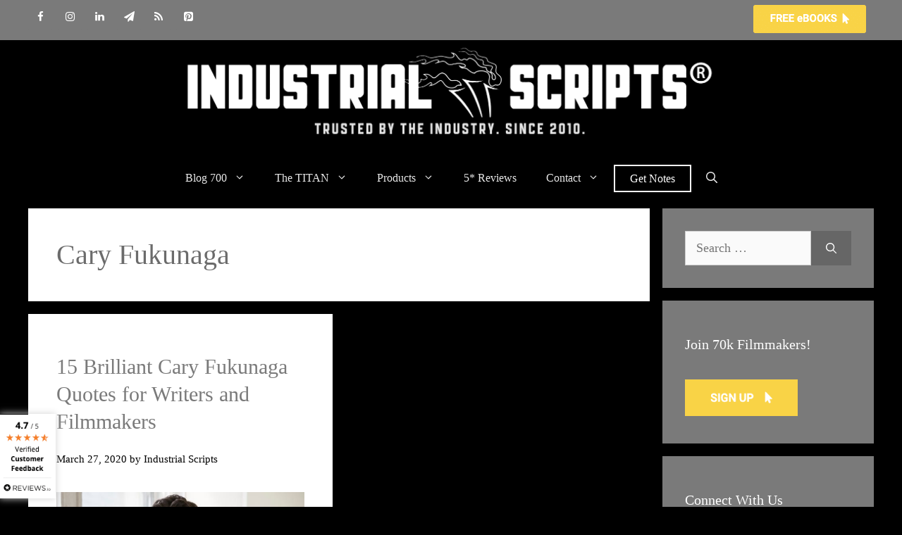

--- FILE ---
content_type: text/html; charset=UTF-8
request_url: https://industrialscripts.com/tag/cary-fukunaga/
body_size: 25096
content:
<!DOCTYPE html>
<html lang="en-US" prefix="og: http://ogp.me/ns#">
<head>
	<meta charset="UTF-8">
	<meta name='robots' content='index, follow, max-image-preview:large, max-snippet:-1, max-video-preview:-1' />
<script id="cookieyes" type="text/javascript" src="https://cdn-cookieyes.com/client_data/42e3b465ef600b7e738a07e9/script.js"></script><meta name="viewport" content="width=device-width, initial-scale=1">
	<!-- This site is optimized with the Yoast SEO Premium plugin v26.7 (Yoast SEO v26.7) - https://yoast.com/wordpress/plugins/seo/ -->
	<title>Cary Fukunaga Archives - Industrial Scripts®</title>
	<meta name="description" content="Check out exclusive free screenwriting and filmmaking articles on the Industrial Scripts site containing the tag Cary Fukunaga" />
	<link rel="canonical" href="https://industrialscripts.com/tag/cary-fukunaga/" />
	<meta property="og:locale" content="en_US" />
	<meta property="og:type" content="article" />
	<meta property="og:title" content="Cary Fukunaga" />
	<meta property="og:url" content="https://industrialscripts.com/tag/cary-fukunaga/" />
	<meta property="og:site_name" content="Industrial Scripts®" />
	<meta name="twitter:card" content="summary_large_image" />
	<meta name="twitter:title" content="Cary Fukunaga" />
	<meta name="twitter:site" content="@indust_scripts" />
	<script type="application/ld+json" class="yoast-schema-graph">{"@context":"https://schema.org","@graph":[{"@type":"CollectionPage","@id":"https://industrialscripts.com/tag/cary-fukunaga/","url":"https://industrialscripts.com/tag/cary-fukunaga/","name":"Cary Fukunaga Archives - Industrial Scripts®","isPartOf":{"@id":"https://industrialscripts.com/#website"},"primaryImageOfPage":{"@id":"https://industrialscripts.com/tag/cary-fukunaga/#primaryimage"},"image":{"@id":"https://industrialscripts.com/tag/cary-fukunaga/#primaryimage"},"thumbnailUrl":"https://industrialscripts.com/wp-content/uploads/2020/03/Cary-Fukanaga.jpg","description":"Check out exclusive free screenwriting and filmmaking articles on the Industrial Scripts site containing the tag Cary Fukunaga","breadcrumb":{"@id":"https://industrialscripts.com/tag/cary-fukunaga/#breadcrumb"},"inLanguage":"en-US"},{"@type":"ImageObject","inLanguage":"en-US","@id":"https://industrialscripts.com/tag/cary-fukunaga/#primaryimage","url":"https://industrialscripts.com/wp-content/uploads/2020/03/Cary-Fukanaga.jpg","contentUrl":"https://industrialscripts.com/wp-content/uploads/2020/03/Cary-Fukanaga.jpg","width":619,"height":376,"caption":"Cary Fukanaga Quotes"},{"@type":"BreadcrumbList","@id":"https://industrialscripts.com/tag/cary-fukunaga/#breadcrumb","itemListElement":[{"@type":"ListItem","position":1,"name":"Home","item":"https://industrialscripts.com/"},{"@type":"ListItem","position":2,"name":"Cary Fukunaga"}]},{"@type":"WebSite","@id":"https://industrialscripts.com/#website","url":"https://industrialscripts.com/","name":"Industrial Scripts®","description":"The Screenplay and Screenwriting site.","publisher":{"@id":"https://industrialscripts.com/#organization"},"potentialAction":[{"@type":"SearchAction","target":{"@type":"EntryPoint","urlTemplate":"https://industrialscripts.com/?s={search_term_string}"},"query-input":{"@type":"PropertyValueSpecification","valueRequired":true,"valueName":"search_term_string"}}],"inLanguage":"en-US"},{"@type":"Organization","@id":"https://industrialscripts.com/#organization","name":"Industrial Scripts","url":"https://industrialscripts.com/","logo":{"@type":"ImageObject","inLanguage":"en-US","@id":"https://industrialscripts.com/#/schema/logo/image/","url":"https://industrialscripts.com/wp-content/uploads/2014/05/aIS-Main-Logo.jpg","contentUrl":"https://industrialscripts.com/wp-content/uploads/2014/05/aIS-Main-Logo.jpg","width":780,"height":139,"caption":"Industrial Scripts"},"image":{"@id":"https://industrialscripts.com/#/schema/logo/image/"},"sameAs":["https://www.facebook.com/industrialscripts","https://x.com/indust_scripts","https://instagram.com/industrial_scripts","https://www.linkedin.com/company/industrial-scripts---screenplay-consultants","https://uk.pinterest.com/scriptreaders/","https://www.youtube.com/user/scriptconsultant","https://en.wikipedia.org/wiki/Industrial_Scripts"]}]}</script>
	<!-- / Yoast SEO Premium plugin. -->


<link rel="alternate" type="application/rss+xml" title="Industrial Scripts® &raquo; Feed" href="https://industrialscripts.com/feed/" />
<link rel="alternate" type="application/rss+xml" title="Industrial Scripts® &raquo; Comments Feed" href="https://industrialscripts.com/comments/feed/" />
<link rel="alternate" type="application/rss+xml" title="Industrial Scripts® &raquo; Cary Fukunaga Tag Feed" href="https://industrialscripts.com/tag/cary-fukunaga/feed/" />
<style id='wp-img-auto-sizes-contain-inline-css'>
img:is([sizes=auto i],[sizes^="auto," i]){contain-intrinsic-size:3000px 1500px}
/*# sourceURL=wp-img-auto-sizes-contain-inline-css */
</style>
<style id='wp-emoji-styles-inline-css'>

	img.wp-smiley, img.emoji {
		display: inline !important;
		border: none !important;
		box-shadow: none !important;
		height: 1em !important;
		width: 1em !important;
		margin: 0 0.07em !important;
		vertical-align: -0.1em !important;
		background: none !important;
		padding: 0 !important;
	}
/*# sourceURL=wp-emoji-styles-inline-css */
</style>
<style id='wp-block-library-inline-css'>
:root{--wp-block-synced-color:#7a00df;--wp-block-synced-color--rgb:122,0,223;--wp-bound-block-color:var(--wp-block-synced-color);--wp-editor-canvas-background:#ddd;--wp-admin-theme-color:#007cba;--wp-admin-theme-color--rgb:0,124,186;--wp-admin-theme-color-darker-10:#006ba1;--wp-admin-theme-color-darker-10--rgb:0,107,160.5;--wp-admin-theme-color-darker-20:#005a87;--wp-admin-theme-color-darker-20--rgb:0,90,135;--wp-admin-border-width-focus:2px}@media (min-resolution:192dpi){:root{--wp-admin-border-width-focus:1.5px}}.wp-element-button{cursor:pointer}:root .has-very-light-gray-background-color{background-color:#eee}:root .has-very-dark-gray-background-color{background-color:#313131}:root .has-very-light-gray-color{color:#eee}:root .has-very-dark-gray-color{color:#313131}:root .has-vivid-green-cyan-to-vivid-cyan-blue-gradient-background{background:linear-gradient(135deg,#00d084,#0693e3)}:root .has-purple-crush-gradient-background{background:linear-gradient(135deg,#34e2e4,#4721fb 50%,#ab1dfe)}:root .has-hazy-dawn-gradient-background{background:linear-gradient(135deg,#faaca8,#dad0ec)}:root .has-subdued-olive-gradient-background{background:linear-gradient(135deg,#fafae1,#67a671)}:root .has-atomic-cream-gradient-background{background:linear-gradient(135deg,#fdd79a,#004a59)}:root .has-nightshade-gradient-background{background:linear-gradient(135deg,#330968,#31cdcf)}:root .has-midnight-gradient-background{background:linear-gradient(135deg,#020381,#2874fc)}:root{--wp--preset--font-size--normal:16px;--wp--preset--font-size--huge:42px}.has-regular-font-size{font-size:1em}.has-larger-font-size{font-size:2.625em}.has-normal-font-size{font-size:var(--wp--preset--font-size--normal)}.has-huge-font-size{font-size:var(--wp--preset--font-size--huge)}.has-text-align-center{text-align:center}.has-text-align-left{text-align:left}.has-text-align-right{text-align:right}.has-fit-text{white-space:nowrap!important}#end-resizable-editor-section{display:none}.aligncenter{clear:both}.items-justified-left{justify-content:flex-start}.items-justified-center{justify-content:center}.items-justified-right{justify-content:flex-end}.items-justified-space-between{justify-content:space-between}.screen-reader-text{border:0;clip-path:inset(50%);height:1px;margin:-1px;overflow:hidden;padding:0;position:absolute;width:1px;word-wrap:normal!important}.screen-reader-text:focus{background-color:#ddd;clip-path:none;color:#444;display:block;font-size:1em;height:auto;left:5px;line-height:normal;padding:15px 23px 14px;text-decoration:none;top:5px;width:auto;z-index:100000}html :where(.has-border-color){border-style:solid}html :where([style*=border-top-color]){border-top-style:solid}html :where([style*=border-right-color]){border-right-style:solid}html :where([style*=border-bottom-color]){border-bottom-style:solid}html :where([style*=border-left-color]){border-left-style:solid}html :where([style*=border-width]){border-style:solid}html :where([style*=border-top-width]){border-top-style:solid}html :where([style*=border-right-width]){border-right-style:solid}html :where([style*=border-bottom-width]){border-bottom-style:solid}html :where([style*=border-left-width]){border-left-style:solid}html :where(img[class*=wp-image-]){height:auto;max-width:100%}:where(figure){margin:0 0 1em}html :where(.is-position-sticky){--wp-admin--admin-bar--position-offset:var(--wp-admin--admin-bar--height,0px)}@media screen and (max-width:600px){html :where(.is-position-sticky){--wp-admin--admin-bar--position-offset:0px}}

/*# sourceURL=wp-block-library-inline-css */
</style><style id='wp-block-latest-comments-inline-css'>
ol.wp-block-latest-comments{box-sizing:border-box;margin-left:0}:where(.wp-block-latest-comments:not([style*=line-height] .wp-block-latest-comments__comment)){line-height:1.1}:where(.wp-block-latest-comments:not([style*=line-height] .wp-block-latest-comments__comment-excerpt p)){line-height:1.8}.has-dates :where(.wp-block-latest-comments:not([style*=line-height])),.has-excerpts :where(.wp-block-latest-comments:not([style*=line-height])){line-height:1.5}.wp-block-latest-comments .wp-block-latest-comments{padding-left:0}.wp-block-latest-comments__comment{list-style:none;margin-bottom:1em}.has-avatars .wp-block-latest-comments__comment{list-style:none;min-height:2.25em}.has-avatars .wp-block-latest-comments__comment .wp-block-latest-comments__comment-excerpt,.has-avatars .wp-block-latest-comments__comment .wp-block-latest-comments__comment-meta{margin-left:3.25em}.wp-block-latest-comments__comment-excerpt p{font-size:.875em;margin:.36em 0 1.4em}.wp-block-latest-comments__comment-date{display:block;font-size:.75em}.wp-block-latest-comments .avatar,.wp-block-latest-comments__comment-avatar{border-radius:1.5em;display:block;float:left;height:2.5em;margin-right:.75em;width:2.5em}.wp-block-latest-comments[class*=-font-size] a,.wp-block-latest-comments[style*=font-size] a{font-size:inherit}
/*# sourceURL=https://industrialscripts.com/wp-includes/blocks/latest-comments/style.min.css */
</style>
<style id='global-styles-inline-css'>
:root{--wp--preset--aspect-ratio--square: 1;--wp--preset--aspect-ratio--4-3: 4/3;--wp--preset--aspect-ratio--3-4: 3/4;--wp--preset--aspect-ratio--3-2: 3/2;--wp--preset--aspect-ratio--2-3: 2/3;--wp--preset--aspect-ratio--16-9: 16/9;--wp--preset--aspect-ratio--9-16: 9/16;--wp--preset--color--black: #000000;--wp--preset--color--cyan-bluish-gray: #abb8c3;--wp--preset--color--white: #ffffff;--wp--preset--color--pale-pink: #f78da7;--wp--preset--color--vivid-red: #cf2e2e;--wp--preset--color--luminous-vivid-orange: #ff6900;--wp--preset--color--luminous-vivid-amber: #fcb900;--wp--preset--color--light-green-cyan: #7bdcb5;--wp--preset--color--vivid-green-cyan: #00d084;--wp--preset--color--pale-cyan-blue: #8ed1fc;--wp--preset--color--vivid-cyan-blue: #0693e3;--wp--preset--color--vivid-purple: #9b51e0;--wp--preset--color--contrast: var(--contrast);--wp--preset--color--contrast-2: var(--contrast-2);--wp--preset--color--contrast-3: var(--contrast-3);--wp--preset--color--base: var(--base);--wp--preset--color--base-2: var(--base-2);--wp--preset--color--base-3: var(--base-3);--wp--preset--color--accent: var(--accent);--wp--preset--gradient--vivid-cyan-blue-to-vivid-purple: linear-gradient(135deg,rgb(6,147,227) 0%,rgb(155,81,224) 100%);--wp--preset--gradient--light-green-cyan-to-vivid-green-cyan: linear-gradient(135deg,rgb(122,220,180) 0%,rgb(0,208,130) 100%);--wp--preset--gradient--luminous-vivid-amber-to-luminous-vivid-orange: linear-gradient(135deg,rgb(252,185,0) 0%,rgb(255,105,0) 100%);--wp--preset--gradient--luminous-vivid-orange-to-vivid-red: linear-gradient(135deg,rgb(255,105,0) 0%,rgb(207,46,46) 100%);--wp--preset--gradient--very-light-gray-to-cyan-bluish-gray: linear-gradient(135deg,rgb(238,238,238) 0%,rgb(169,184,195) 100%);--wp--preset--gradient--cool-to-warm-spectrum: linear-gradient(135deg,rgb(74,234,220) 0%,rgb(151,120,209) 20%,rgb(207,42,186) 40%,rgb(238,44,130) 60%,rgb(251,105,98) 80%,rgb(254,248,76) 100%);--wp--preset--gradient--blush-light-purple: linear-gradient(135deg,rgb(255,206,236) 0%,rgb(152,150,240) 100%);--wp--preset--gradient--blush-bordeaux: linear-gradient(135deg,rgb(254,205,165) 0%,rgb(254,45,45) 50%,rgb(107,0,62) 100%);--wp--preset--gradient--luminous-dusk: linear-gradient(135deg,rgb(255,203,112) 0%,rgb(199,81,192) 50%,rgb(65,88,208) 100%);--wp--preset--gradient--pale-ocean: linear-gradient(135deg,rgb(255,245,203) 0%,rgb(182,227,212) 50%,rgb(51,167,181) 100%);--wp--preset--gradient--electric-grass: linear-gradient(135deg,rgb(202,248,128) 0%,rgb(113,206,126) 100%);--wp--preset--gradient--midnight: linear-gradient(135deg,rgb(2,3,129) 0%,rgb(40,116,252) 100%);--wp--preset--font-size--small: 13px;--wp--preset--font-size--medium: 20px;--wp--preset--font-size--large: 36px;--wp--preset--font-size--x-large: 42px;--wp--preset--spacing--20: 0.44rem;--wp--preset--spacing--30: 0.67rem;--wp--preset--spacing--40: 1rem;--wp--preset--spacing--50: 1.5rem;--wp--preset--spacing--60: 2.25rem;--wp--preset--spacing--70: 3.38rem;--wp--preset--spacing--80: 5.06rem;--wp--preset--shadow--natural: 6px 6px 9px rgba(0, 0, 0, 0.2);--wp--preset--shadow--deep: 12px 12px 50px rgba(0, 0, 0, 0.4);--wp--preset--shadow--sharp: 6px 6px 0px rgba(0, 0, 0, 0.2);--wp--preset--shadow--outlined: 6px 6px 0px -3px rgb(255, 255, 255), 6px 6px rgb(0, 0, 0);--wp--preset--shadow--crisp: 6px 6px 0px rgb(0, 0, 0);}:where(.is-layout-flex){gap: 0.5em;}:where(.is-layout-grid){gap: 0.5em;}body .is-layout-flex{display: flex;}.is-layout-flex{flex-wrap: wrap;align-items: center;}.is-layout-flex > :is(*, div){margin: 0;}body .is-layout-grid{display: grid;}.is-layout-grid > :is(*, div){margin: 0;}:where(.wp-block-columns.is-layout-flex){gap: 2em;}:where(.wp-block-columns.is-layout-grid){gap: 2em;}:where(.wp-block-post-template.is-layout-flex){gap: 1.25em;}:where(.wp-block-post-template.is-layout-grid){gap: 1.25em;}.has-black-color{color: var(--wp--preset--color--black) !important;}.has-cyan-bluish-gray-color{color: var(--wp--preset--color--cyan-bluish-gray) !important;}.has-white-color{color: var(--wp--preset--color--white) !important;}.has-pale-pink-color{color: var(--wp--preset--color--pale-pink) !important;}.has-vivid-red-color{color: var(--wp--preset--color--vivid-red) !important;}.has-luminous-vivid-orange-color{color: var(--wp--preset--color--luminous-vivid-orange) !important;}.has-luminous-vivid-amber-color{color: var(--wp--preset--color--luminous-vivid-amber) !important;}.has-light-green-cyan-color{color: var(--wp--preset--color--light-green-cyan) !important;}.has-vivid-green-cyan-color{color: var(--wp--preset--color--vivid-green-cyan) !important;}.has-pale-cyan-blue-color{color: var(--wp--preset--color--pale-cyan-blue) !important;}.has-vivid-cyan-blue-color{color: var(--wp--preset--color--vivid-cyan-blue) !important;}.has-vivid-purple-color{color: var(--wp--preset--color--vivid-purple) !important;}.has-black-background-color{background-color: var(--wp--preset--color--black) !important;}.has-cyan-bluish-gray-background-color{background-color: var(--wp--preset--color--cyan-bluish-gray) !important;}.has-white-background-color{background-color: var(--wp--preset--color--white) !important;}.has-pale-pink-background-color{background-color: var(--wp--preset--color--pale-pink) !important;}.has-vivid-red-background-color{background-color: var(--wp--preset--color--vivid-red) !important;}.has-luminous-vivid-orange-background-color{background-color: var(--wp--preset--color--luminous-vivid-orange) !important;}.has-luminous-vivid-amber-background-color{background-color: var(--wp--preset--color--luminous-vivid-amber) !important;}.has-light-green-cyan-background-color{background-color: var(--wp--preset--color--light-green-cyan) !important;}.has-vivid-green-cyan-background-color{background-color: var(--wp--preset--color--vivid-green-cyan) !important;}.has-pale-cyan-blue-background-color{background-color: var(--wp--preset--color--pale-cyan-blue) !important;}.has-vivid-cyan-blue-background-color{background-color: var(--wp--preset--color--vivid-cyan-blue) !important;}.has-vivid-purple-background-color{background-color: var(--wp--preset--color--vivid-purple) !important;}.has-black-border-color{border-color: var(--wp--preset--color--black) !important;}.has-cyan-bluish-gray-border-color{border-color: var(--wp--preset--color--cyan-bluish-gray) !important;}.has-white-border-color{border-color: var(--wp--preset--color--white) !important;}.has-pale-pink-border-color{border-color: var(--wp--preset--color--pale-pink) !important;}.has-vivid-red-border-color{border-color: var(--wp--preset--color--vivid-red) !important;}.has-luminous-vivid-orange-border-color{border-color: var(--wp--preset--color--luminous-vivid-orange) !important;}.has-luminous-vivid-amber-border-color{border-color: var(--wp--preset--color--luminous-vivid-amber) !important;}.has-light-green-cyan-border-color{border-color: var(--wp--preset--color--light-green-cyan) !important;}.has-vivid-green-cyan-border-color{border-color: var(--wp--preset--color--vivid-green-cyan) !important;}.has-pale-cyan-blue-border-color{border-color: var(--wp--preset--color--pale-cyan-blue) !important;}.has-vivid-cyan-blue-border-color{border-color: var(--wp--preset--color--vivid-cyan-blue) !important;}.has-vivid-purple-border-color{border-color: var(--wp--preset--color--vivid-purple) !important;}.has-vivid-cyan-blue-to-vivid-purple-gradient-background{background: var(--wp--preset--gradient--vivid-cyan-blue-to-vivid-purple) !important;}.has-light-green-cyan-to-vivid-green-cyan-gradient-background{background: var(--wp--preset--gradient--light-green-cyan-to-vivid-green-cyan) !important;}.has-luminous-vivid-amber-to-luminous-vivid-orange-gradient-background{background: var(--wp--preset--gradient--luminous-vivid-amber-to-luminous-vivid-orange) !important;}.has-luminous-vivid-orange-to-vivid-red-gradient-background{background: var(--wp--preset--gradient--luminous-vivid-orange-to-vivid-red) !important;}.has-very-light-gray-to-cyan-bluish-gray-gradient-background{background: var(--wp--preset--gradient--very-light-gray-to-cyan-bluish-gray) !important;}.has-cool-to-warm-spectrum-gradient-background{background: var(--wp--preset--gradient--cool-to-warm-spectrum) !important;}.has-blush-light-purple-gradient-background{background: var(--wp--preset--gradient--blush-light-purple) !important;}.has-blush-bordeaux-gradient-background{background: var(--wp--preset--gradient--blush-bordeaux) !important;}.has-luminous-dusk-gradient-background{background: var(--wp--preset--gradient--luminous-dusk) !important;}.has-pale-ocean-gradient-background{background: var(--wp--preset--gradient--pale-ocean) !important;}.has-electric-grass-gradient-background{background: var(--wp--preset--gradient--electric-grass) !important;}.has-midnight-gradient-background{background: var(--wp--preset--gradient--midnight) !important;}.has-small-font-size{font-size: var(--wp--preset--font-size--small) !important;}.has-medium-font-size{font-size: var(--wp--preset--font-size--medium) !important;}.has-large-font-size{font-size: var(--wp--preset--font-size--large) !important;}.has-x-large-font-size{font-size: var(--wp--preset--font-size--x-large) !important;}
/*# sourceURL=global-styles-inline-css */
</style>

<style id='classic-theme-styles-inline-css'>
/*! This file is auto-generated */
.wp-block-button__link{color:#fff;background-color:#32373c;border-radius:9999px;box-shadow:none;text-decoration:none;padding:calc(.667em + 2px) calc(1.333em + 2px);font-size:1.125em}.wp-block-file__button{background:#32373c;color:#fff;text-decoration:none}
/*# sourceURL=/wp-includes/css/classic-themes.min.css */
</style>
<link rel='stylesheet' id='pb-accordion-blocks-style-css' href='https://industrialscripts.com/wp-content/plugins/accordion-blocks/build/index.css?ver=1.5.0' media='all' />
<link rel='stylesheet' id='subscribe-forms-css-css' href='https://industrialscripts.com/wp-content/plugins/easy-social-share-buttons3/assets/modules/subscribe-forms.min.css?ver=10.8' media='all' />
<link rel='stylesheet' id='click2tweet-css-css' href='https://industrialscripts.com/wp-content/plugins/easy-social-share-buttons3/assets/modules/click-to-tweet.min.css?ver=10.8' media='all' />
<link rel='stylesheet' id='essb-mobile_sharebarcta-css' href='https://industrialscripts.com/wp-content/plugins/essb-display-mobile-sharebarcta/assets/essb-display.css?ver=10.8' media='all' />
<link rel='stylesheet' id='essb-module-sharing-point-css' href='https://industrialscripts.com/wp-content/plugins/easy-social-share-buttons3/assets/modules/sharing-point.min.css?ver=10.8' media='all' />
<link rel='stylesheet' id='easy-social-share-buttons-display-methods-css' href='https://industrialscripts.com/wp-content/plugins/easy-social-share-buttons3/assets/css/essb-display-methods.min.css?ver=10.8' media='all' />
<link rel='stylesheet' id='easy-social-share-buttons-css' href='https://industrialscripts.com/wp-content/plugins/easy-social-share-buttons3/assets/css/easy-social-share-buttons.min.css?ver=10.8' media='all' />
<style id='easy-social-share-buttons-inline-css'>
.essb-subscribe-form-content.essb-subscribe-from-design6 .essb-subscribe-form-content-contentholder { background-color: #000000!important;}.essb-subscribe-from-design6 .essb-subscribe-form-content-title:after { background: #f9d247!important;}.essb-subscribe-form-content.essb-subscribe-from-design6 input.submit { background: #f9d247!important;}.essb-subscribe-form-content.essb-subscribe-from-design6 input.submit:hover { background: #dbb429!important;}.essb-subscribe-form-content.essb-subscribe-from-design6 input.submit { border-bottom: 3px solid #bd960b!important;}.essb-subscribe-from-design6 .essb-subscribe-loader svg path, .essb-subscribe-from-design6 .essb-subscribe-loader svg rect { fill: #f9d247!important; }.essb-subscribe-form-content.essb-subscribe-from-design8 { background: #000000 !important; background: -moz-linear-gradient(top, #000000 0%, #ffffff 100%) !important; background: -webkit-linear-gradient(top, #000000 0%,#ffffff 100%) !important; background: linear-gradient(to bottom, #000000 0%,#ffffff 100%) !important; filter: progid:DXImageTransform.Microsoft.gradient( startColorstr='#000000', endColorstr='#ffffff',GradientType=0 ) !important; } .essb-subscribe-form-content.essb-subscribe-from-design8 input.essb-subscribe-form-content-email-field, .essb-subscribe-form-content.essb-subscribe-from-design8 input.essb-subscribe-form-content-name-field { color: #ffffff!important; }.essb-subscribe-form-content.essb-subscribe-from-design8 input.submit { background: #1e73be!important; }.essb-subscribe-form-content.essb-subscribe-from-design8 input.submit:hover { background: #3c91dc!important; }.essb_links .essb_link_mastodon { --essb-network: #6364ff;}
/*# sourceURL=easy-social-share-buttons-inline-css */
</style>
<link rel='stylesheet' id='generate-widget-areas-css' href='https://industrialscripts.com/wp-content/themes/generatepress/assets/css/components/widget-areas.min.css?ver=3.6.1' media='all' />
<link rel='stylesheet' id='generate-style-css' href='https://industrialscripts.com/wp-content/themes/generatepress/assets/css/main.min.css?ver=3.6.1' media='all' />
<style id='generate-style-inline-css'>
.generate-columns {margin-bottom: 18px;padding-left: 18px;}.generate-columns-container {margin-left: -18px;}.page-header {margin-bottom: 18px;margin-left: 18px}.generate-columns-container > .paging-navigation {margin-left: 18px;}
.is-right-sidebar{width:25%;}.is-left-sidebar{width:25%;}.site-content .content-area{width:75%;}@media (max-width: 768px){.main-navigation .menu-toggle,.sidebar-nav-mobile:not(#sticky-placeholder){display:block;}.main-navigation ul,.gen-sidebar-nav,.main-navigation:not(.slideout-navigation):not(.toggled) .main-nav > ul,.has-inline-mobile-toggle #site-navigation .inside-navigation > *:not(.navigation-search):not(.main-nav){display:none;}.nav-align-right .inside-navigation,.nav-align-center .inside-navigation{justify-content:space-between;}}
.dynamic-author-image-rounded{border-radius:100%;}.dynamic-featured-image, .dynamic-author-image{vertical-align:middle;}.one-container.blog .dynamic-content-template:not(:last-child), .one-container.archive .dynamic-content-template:not(:last-child){padding-bottom:0px;}.dynamic-entry-excerpt > p:last-child{margin-bottom:0px;}
/*# sourceURL=generate-style-inline-css */
</style>
<link rel='stylesheet' id='font-awesome-css' href='https://industrialscripts.com/wp-content/themes/generatepress/assets/css/components/font-awesome.min.css?ver=4.7' media='all' />
<link rel='stylesheet' id='generatepress-dynamic-css' href='https://industrialscripts.com/wp-content/uploads/generatepress/style.min.css?ver=1764646096' media='all' />
<style id='generateblocks-inline-css'>
:root{--gb-container-width:1200px;}.gb-container .wp-block-image img{vertical-align:middle;}.gb-grid-wrapper .wp-block-image{margin-bottom:0;}.gb-highlight{background:none;}.gb-shape{line-height:0;}.gb-container-link{position:absolute;top:0;right:0;bottom:0;left:0;z-index:99;}
/*# sourceURL=generateblocks-inline-css */
</style>
<link rel='stylesheet' id='generate-blog-css' href='https://industrialscripts.com/wp-content/plugins/gp-premium/blog/functions/css/style.min.css?ver=2.5.5' media='all' />
<style id='kadence-blocks-global-variables-inline-css'>
:root {--global-kb-font-size-sm:clamp(0.8rem, 0.73rem + 0.217vw, 0.9rem);--global-kb-font-size-md:clamp(1.1rem, 0.995rem + 0.326vw, 1.25rem);--global-kb-font-size-lg:clamp(1.75rem, 1.576rem + 0.543vw, 2rem);--global-kb-font-size-xl:clamp(2.25rem, 1.728rem + 1.63vw, 3rem);--global-kb-font-size-xxl:clamp(2.5rem, 1.456rem + 3.26vw, 4rem);--global-kb-font-size-xxxl:clamp(2.75rem, 0.489rem + 7.065vw, 6rem);}:root {--global-palette1: #3182CE;--global-palette2: #2B6CB0;--global-palette3: #1A202C;--global-palette4: #2D3748;--global-palette5: #4A5568;--global-palette6: #718096;--global-palette7: #EDF2F7;--global-palette8: #F7FAFC;--global-palette9: #ffffff;}
/*# sourceURL=kadence-blocks-global-variables-inline-css */
</style>
<link rel='stylesheet' id='generate-navigation-branding-css' href='https://industrialscripts.com/wp-content/plugins/gp-premium/menu-plus/functions/css/navigation-branding-flex.min.css?ver=2.5.5' media='all' />
<style id='generate-navigation-branding-inline-css'>
@media (max-width: 768px){.site-header, #site-navigation, #sticky-navigation{display:none !important;opacity:0.0;}#mobile-header{display:block !important;width:100% !important;}#mobile-header .main-nav > ul{display:none;}#mobile-header.toggled .main-nav > ul, #mobile-header .menu-toggle, #mobile-header .mobile-bar-items{display:block;}#mobile-header .main-nav{-ms-flex:0 0 100%;flex:0 0 100%;-webkit-box-ordinal-group:5;-ms-flex-order:4;order:4;}}.main-navigation.has-branding.grid-container .navigation-branding, .main-navigation.has-branding:not(.grid-container) .inside-navigation:not(.grid-container) .navigation-branding{margin-left:10px;}.navigation-branding img, .site-logo.mobile-header-logo img{height:50px;width:auto;}.navigation-branding .main-title{line-height:50px;}@media (max-width: 1210px){#site-navigation .navigation-branding, #sticky-navigation .navigation-branding{margin-left:10px;}}@media (max-width: 768px){.main-navigation.has-branding.nav-align-center .menu-bar-items, .main-navigation.has-sticky-branding.navigation-stick.nav-align-center .menu-bar-items{margin-left:auto;}.navigation-branding{margin-right:auto;margin-left:10px;}.navigation-branding .main-title, .mobile-header-navigation .site-logo{margin-left:10px;}}
/*# sourceURL=generate-navigation-branding-inline-css */
</style>
<script src="https://industrialscripts.com/wp-includes/js/jquery/jquery.min.js?ver=3.7.1" id="jquery-core-js"></script>
<script src="https://industrialscripts.com/wp-includes/js/jquery/jquery-migrate.min.js?ver=3.4.1" id="jquery-migrate-js"></script>
<link rel="https://api.w.org/" href="https://industrialscripts.com/wp-json/" /><link rel="alternate" title="JSON" type="application/json" href="https://industrialscripts.com/wp-json/wp/v2/tags/11324" /><link rel="EditURI" type="application/rsd+xml" title="RSD" href="https://industrialscripts.com/xmlrpc.php?rsd" />
<meta name="generator" content="WordPress 6.9" />
<link rel="preconnect" href="//industrialscripts.com">
<link rel="preconnect" href="//google.com">
<link rel="preconnect" href="//cdn.onesignal.com">
<link rel="preconnect" href="//googletagmanager.com">
<link rel="preconnect" href="//gstatic.com">
<link rel="preconnect" href="//bat.bing.com">
<link rel="preconnect" href="//facebook.com">
<link rel="preconnect" href="//trackcmp.net">

<!-- Global site tag (gtag.js) - Google Analytics -->
<script async src="https://www.googletagmanager.com/gtag/js?id=UA-126722194-1"></script>
<script>
window.dataLayer = window.dataLayer || [];
function gtag(){dataLayer.push(arguments);}
gtag('js', new Date());
gtag('config', 'AW-1027269958');
gtag('config', 'UA-126722194-1',{
  'linker': {
    'domains': ['industrialscripts.com','industrialscripts.thrivecart.com']
  }
});
</script>
<!-- Facebook Pixel Code -->
<script>
!function(f,b,e,v,n,t,s){if(f.fbq)return;n=f.fbq=function(){n.callMethod?
n.callMethod.apply(n,arguments):n.queue.push(arguments)};if(!f._fbq)f._fbq=n;
n.push=n;n.loaded=!0;n.version='2.0';n.queue=[];t=b.createElement(e);t.async=!0;
t.src=v;s=b.getElementsByTagName(e)[0];s.parentNode.insertBefore(t,s)}(window,
document,'script','https://connect.facebook.net/en_US/fbevents.js');
fbq('init', '712256225531761'); // Insert your pixel ID here.
fbq('track', 'PageView');
</script>
<noscript><img height="1" width="1" style="display:none"
src="https://www.facebook.com/tr?id=712256225531761&ev=PageView&noscript=1"
/></noscript>
<!-- DO NOT MODIFY -->
<!-- End Facebook Pixel Code -->  
<meta name="google-site-verification" content="z3v4qXC_5VotcoIUPoS3UypMTA8OtgHKax4gLnYhDKw" />
<!-- Google Tag Manager -->
<script>(function(w,d,s,l,i){w[l]=w[l]||[];w[l].push({'gtm.start':
new Date().getTime(),event:'gtm.js'});var f=d.getElementsByTagName(s)[0],
j=d.createElement(s),dl=l!='dataLayer'?'&l='+l:'';j.async=true;j.src=
'https://www.googletagmanager.com/gtm.js?id='+i+dl;f.parentNode.insertBefore(j,f);
})(window,document,'script','dataLayer','GTM-PLZV36F');</script>
<!-- End Google Tag Manager -->
<meta name="p:domain_verify" content="5501e65fd60bf65143a75d2cae4e06ec"/>
<!-- Google Tag Manager (noscript) -->
<noscript><iframe src="https://www.googletagmanager.com/ns.html?id=GTM-PLZV36F"
height="0" width="0" style="display:none;visibility:hidden"></iframe></noscript>
<!-- End Google Tag Manager (noscript) -->
<script type="text/javascript">var daim_ajax_url = "https://industrialscripts.com/wp-admin/admin-ajax.php";var daim_nonce = "a7b4bc1b08";</script>      <meta name="onesignal" content="wordpress-plugin"/>
            <script>

      window.OneSignalDeferred = window.OneSignalDeferred || [];

      OneSignalDeferred.push(function(OneSignal) {
        var oneSignal_options = {};
        window._oneSignalInitOptions = oneSignal_options;

        oneSignal_options['serviceWorkerParam'] = { scope: '/' };
oneSignal_options['serviceWorkerPath'] = 'OneSignalSDKWorker.js.php';

        OneSignal.Notifications.setDefaultUrl("https://industrialscripts.com");

        oneSignal_options['wordpress'] = true;
oneSignal_options['appId'] = '90509590-9d87-48e9-963e-626798e9fa9f';
oneSignal_options['allowLocalhostAsSecureOrigin'] = true;
oneSignal_options['welcomeNotification'] = { };
oneSignal_options['welcomeNotification']['title'] = "Welcome to Industrial Scripts";
oneSignal_options['welcomeNotification']['message'] = "";
oneSignal_options['path'] = "https://industrialscripts.com/wp-content/plugins/onesignal-free-web-push-notifications/sdk_files/";
oneSignal_options['promptOptions'] = { };
              OneSignal.init(window._oneSignalInitOptions);
              OneSignal.Slidedown.promptPush()      });

      function documentInitOneSignal() {
        var oneSignal_elements = document.getElementsByClassName("OneSignal-prompt");

        var oneSignalLinkClickHandler = function(event) { OneSignal.Notifications.requestPermission(); event.preventDefault(); };        for(var i = 0; i < oneSignal_elements.length; i++)
          oneSignal_elements[i].addEventListener('click', oneSignalLinkClickHandler, false);
      }

      if (document.readyState === 'complete') {
           documentInitOneSignal();
      }
      else {
           window.addEventListener("load", function(event){
               documentInitOneSignal();
          });
      }
    </script>
<link rel="icon" href="https://industrialscripts.com/wp-content/uploads/2017/01/cropped-512-x-512-Favicon-1-32x32.png" sizes="32x32" />
<link rel="icon" href="https://industrialscripts.com/wp-content/uploads/2017/01/cropped-512-x-512-Favicon-1-192x192.png" sizes="192x192" />
<link rel="apple-touch-icon" href="https://industrialscripts.com/wp-content/uploads/2017/01/cropped-512-x-512-Favicon-1-180x180.png" />
<meta name="msapplication-TileImage" content="https://industrialscripts.com/wp-content/uploads/2017/01/cropped-512-x-512-Favicon-1-270x270.png" />
		<style id="wp-custom-css">
			* For header spacing
h1, h2, h3{
        padding: 15px 0px!important;
}
@media screen and (max-width: 500px) {
.cvy_reviews_io_banner {
display: none !important;
}
}
@media (max-width: 768px) {
    .top-bar {
        display: none;
        }
}
@media(max-width: 768px) {
    #right-sidebar {
        display: none;
    }
}
@media (min-width:769px) {
    .main-navigation .main-nav ul li.nav-script-coverage a {
        background-color: #000000;
        border: 2px solid #FFFFFF;
        color: #FFFFFF;
        line-height: 35px; /*this number will likely need to be adjusted*/
    }
	
}
.button.ghost, .button.ghost:visited {     
    background: transparent;     
    border: 2px solid #FFFFFF; 
} 
.button.ghost:hover, 
.button.ghost:active {     
    background: #f9d247;     
    color: #f9d247;     
    border: 2px solid transparent; 
}

.c-accordion__title {text-align: center;}

.wp-block-column {margin-left:0px!important}


/*		</style>
		<link rel='stylesheet' id='lsi-style-css' href='https://industrialscripts.com/wp-content/plugins/lightweight-social-icons/css/style-min.css?ver=1.1' media='all' />
<style id='lsi-style-inline-css'>
.icon-set-lsi_widget-6 a,
			.icon-set-lsi_widget-6 a:visited,
			.icon-set-lsi_widget-6 a:focus {
				border-radius: 1px;
				background: #7a7a7a !important;
				color: #FFFFFF !important;
				font-size: 15px !important;
			}

			.icon-set-lsi_widget-6 a:hover {
				background: #777777 !important;
				color: #FFFFFF !important;
			}
.icon-set-lsi_widget-3 a,
			.icon-set-lsi_widget-3 a:visited,
			.icon-set-lsi_widget-3 a:focus {
				border-radius: 2px;
				background: #7a7a7a !important;
				color: #FFFFFF !important;
				font-size: 20px !important;
			}

			.icon-set-lsi_widget-3 a:hover {
				background: #f9d247 !important;
				color: #FFFFFF !important;
			}
.icon-set-lsi_widget-4 a,
			.icon-set-lsi_widget-4 a:visited,
			.icon-set-lsi_widget-4 a:focus {
				border-radius: 2px;
				background: #222222 !important;
				color: #FFFFFF !important;
				font-size: 20px !important;
			}

			.icon-set-lsi_widget-4 a:hover {
				background: #f9d247 !important;
				color: #FFFFFF !important;
			}
/*# sourceURL=lsi-style-inline-css */
</style>
<meta name="generator" content="WP Rocket 3.20.3" data-wpr-features="wpr_desktop" /></head>

<body class="archive tag tag-cary-fukunaga tag-11324 wp-custom-logo wp-embed-responsive wp-theme-generatepress post-image-below-header post-image-aligned-center generate-columns-activated sticky-menu-fade sticky-enabled desktop-sticky-menu mobile-header mobile-header-logo mobile-header-sticky essb-10.8 right-sidebar nav-below-header separate-containers nav-search-enabled header-aligned-center dropdown-hover" itemtype="https://schema.org/Blog" itemscope>
	<a class="screen-reader-text skip-link" href="#content" title="Skip to content">Skip to content</a>		<div data-rocket-location-hash="e0366aa59be46a741c81cff5d6c6c107" class="top-bar top-bar-align-right">
			<div data-rocket-location-hash="a150ab583e4e13eeab62dd25fd721131" class="inside-top-bar grid-container">
				<aside id="media_image-12" class="widget inner-padding widget_media_image"><a href="https://industrialscripts.activehosted.com/f/26"><img width="180" height="48" src="https://industrialscripts.com/wp-content/uploads/2020/06/Screenshot-2020-06-19-14.42.38.png" class="image wp-image-227655  attachment-full size-full" alt="" style="max-width: 100%; height: auto;" decoding="async" /></a></aside><aside id="lsi_widget-6" class="widget inner-padding widget_lsi_widget"><ul class="lsi-social-icons icon-set-lsi_widget-6" style="text-align: left"><li class="lsi-social-facebook"><a class="" rel="nofollow noopener noreferrer" title="Facebook" aria-label="Facebook" href="https://www.facebook.com/industrialscripts/" target="_blank"><i class="lsicon lsicon-facebook"></i></a></li><li class="lsi-social-instagram"><a class="" rel="nofollow noopener noreferrer" title="Instagram" aria-label="Instagram" href="https://instagram.com/industrial_scripts/" target="_blank"><i class="lsicon lsicon-instagram"></i></a></li><li class="lsi-social-linkedin"><a class="" rel="nofollow noopener noreferrer" title="LinkedIn" aria-label="LinkedIn" href="https://uk.linkedin.com/in/scriptconsultant" target="_blank"><i class="lsicon lsicon-linkedin"></i></a></li><li class="lsi-social-paper-plane"><a class="" rel="nofollow noopener noreferrer" title="Newsletter" aria-label="Newsletter" href="https://industrialscripts.com/screenwriting-newsletter/" target="_blank"><i class="lsicon lsicon-paper-plane"></i></a></li><li class="lsi-social-rss"><a class="" rel="nofollow noopener noreferrer" title="RSS" aria-label="RSS" href="https://industrialscripts.com/feed/" target="_blank"><i class="lsicon lsicon-rss"></i></a></li><li class="lsi-social-pinterest"><a class="" rel="nofollow noopener noreferrer" title="Pinterest" aria-label="Pinterest" href="https://www.pinterest.co.uk/scriptreaders/" target="_blank"><i class="lsicon lsicon-pinterest"></i></a></li></ul></aside>			</div>
		</div>
				<header class="site-header" id="masthead" aria-label="Site"  itemtype="https://schema.org/WPHeader" itemscope>
			<div data-rocket-location-hash="9c889d19f100ed0e50db63cf28b8a31f" class="inside-header grid-container">
				<div data-rocket-location-hash="0da7b60233500ed1b8b8bb68bb2491a0" class="site-logo">
					<a href="https://industrialscripts.com/" rel="home">
						<img  class="header-image is-logo-image" alt="Industrial Scripts®" src="https://industrialscripts.com/wp-content/uploads/2020/12/1250-x-250-IS-Logo-Trusted-By-White-Trans-1.png" width="1868" height="287" />
					</a>
				</div>			</div>
		</header>
				<nav id="mobile-header" itemtype="https://schema.org/SiteNavigationElement" itemscope class="main-navigation mobile-header-navigation has-branding has-sticky-branding has-menu-bar-items">
			<div class="inside-navigation grid-container grid-parent">
				<form method="get" class="search-form navigation-search" action="https://industrialscripts.com/">
					<input type="search" class="search-field" value="" name="s" title="Search" />
				</form><div class="site-logo mobile-header-logo">
						<a href="https://industrialscripts.com/" title="Industrial Scripts®" rel="home">
							<img src="https://industrialscripts.com/wp-content/uploads/2020/07/130-x-130-IS-Icon.jpg" alt="Industrial Scripts®" class="is-logo-image" width="130" height="130" />
						</a>
					</div>					<button class="menu-toggle" aria-controls="mobile-menu" aria-expanded="false">
						<span class="gp-icon icon-menu-bars"><svg viewBox="0 0 512 512" aria-hidden="true" xmlns="http://www.w3.org/2000/svg" width="1em" height="1em"><path d="M0 96c0-13.255 10.745-24 24-24h464c13.255 0 24 10.745 24 24s-10.745 24-24 24H24c-13.255 0-24-10.745-24-24zm0 160c0-13.255 10.745-24 24-24h464c13.255 0 24 10.745 24 24s-10.745 24-24 24H24c-13.255 0-24-10.745-24-24zm0 160c0-13.255 10.745-24 24-24h464c13.255 0 24 10.745 24 24s-10.745 24-24 24H24c-13.255 0-24-10.745-24-24z" /></svg><svg viewBox="0 0 512 512" aria-hidden="true" xmlns="http://www.w3.org/2000/svg" width="1em" height="1em"><path d="M71.029 71.029c9.373-9.372 24.569-9.372 33.942 0L256 222.059l151.029-151.03c9.373-9.372 24.569-9.372 33.942 0 9.372 9.373 9.372 24.569 0 33.942L289.941 256l151.03 151.029c9.372 9.373 9.372 24.569 0 33.942-9.373 9.372-24.569 9.372-33.942 0L256 289.941l-151.029 151.03c-9.373 9.372-24.569 9.372-33.942 0-9.372-9.373-9.372-24.569 0-33.942L222.059 256 71.029 104.971c-9.372-9.373-9.372-24.569 0-33.942z" /></svg></span><span class="mobile-menu">Menu</span>					</button>
					<div id="mobile-menu" class="main-nav"><ul id="menu-main-menu" class=" menu sf-menu"><li id="menu-item-194161" class="menu-item menu-item-type-post_type menu-item-object-page menu-item-has-children menu-item-194161"><a href="https://industrialscripts.com/blog/">Blog 700<span role="presentation" class="dropdown-menu-toggle"><span class="gp-icon icon-arrow"><svg viewBox="0 0 330 512" aria-hidden="true" xmlns="http://www.w3.org/2000/svg" width="1em" height="1em"><path d="M305.913 197.085c0 2.266-1.133 4.815-2.833 6.514L171.087 335.593c-1.7 1.7-4.249 2.832-6.515 2.832s-4.815-1.133-6.515-2.832L26.064 203.599c-1.7-1.7-2.832-4.248-2.832-6.514s1.132-4.816 2.832-6.515l14.162-14.163c1.7-1.699 3.966-2.832 6.515-2.832 2.266 0 4.815 1.133 6.515 2.832l111.316 111.317 111.316-111.317c1.7-1.699 4.249-2.832 6.515-2.832s4.815 1.133 6.515 2.832l14.162 14.163c1.7 1.7 2.833 4.249 2.833 6.515z" /></svg></span></span></a>
<ul class="sub-menu">
	<li id="menu-item-193954" class="menu-item menu-item-type-post_type menu-item-object-page menu-item-193954"><a href="https://industrialscripts.com/blog/">BLOG MAIN</a></li>
	<li id="menu-item-5919" class="menu-item menu-item-type-taxonomy menu-item-object-category menu-item-5919"><a href="https://industrialscripts.com/category/articles/">All 700 Posts</a></li>
	<li id="menu-item-210601" class="menu-item menu-item-type-taxonomy menu-item-object-category menu-item-210601"><a href="https://industrialscripts.com/category/articles/white-papers/">Free Resources</a></li>
	<li id="menu-item-228483" class="menu-item menu-item-type-taxonomy menu-item-object-category menu-item-228483"><a href="https://industrialscripts.com/category/articles/didactic/">How-To Guides</a></li>
	<li id="menu-item-225113" class="menu-item menu-item-type-taxonomy menu-item-object-category menu-item-225113"><a href="https://industrialscripts.com/category/articles/most-shared/">Popular</a></li>
	<li id="menu-item-210451" class="menu-item menu-item-type-taxonomy menu-item-object-category menu-item-210451"><a href="https://industrialscripts.com/category/interviews/">Insider Interviews</a></li>
	<li id="menu-item-225114" class="menu-item menu-item-type-taxonomy menu-item-object-category menu-item-225114"><a href="https://industrialscripts.com/category/articles/genre/">Genre Guides</a></li>
	<li id="menu-item-194624" class="menu-item menu-item-type-taxonomy menu-item-object-category menu-item-194624"><a href="https://industrialscripts.com/category/articles/business/">Business</a></li>
	<li id="menu-item-194626" class="menu-item menu-item-type-taxonomy menu-item-object-category menu-item-194626"><a href="https://industrialscripts.com/category/articles/craft/">Craft</a></li>
	<li id="menu-item-224388" class="menu-item menu-item-type-taxonomy menu-item-object-category menu-item-224388"><a href="https://industrialscripts.com/category/articles/reviews/">Product Reviews</a></li>
	<li id="menu-item-225286" class="menu-item menu-item-type-custom menu-item-object-custom menu-item-home menu-item-has-children menu-item-225286"><a href="https://industrialscripts.com/">More Guides<span role="presentation" class="dropdown-menu-toggle"><span class="gp-icon icon-arrow-right"><svg viewBox="0 0 192 512" aria-hidden="true" xmlns="http://www.w3.org/2000/svg" width="1em" height="1em" fill-rule="evenodd" clip-rule="evenodd" stroke-linejoin="round" stroke-miterlimit="1.414"><path d="M178.425 256.001c0 2.266-1.133 4.815-2.832 6.515L43.599 394.509c-1.7 1.7-4.248 2.833-6.514 2.833s-4.816-1.133-6.515-2.833l-14.163-14.162c-1.699-1.7-2.832-3.966-2.832-6.515 0-2.266 1.133-4.815 2.832-6.515l111.317-111.316L16.407 144.685c-1.699-1.7-2.832-4.249-2.832-6.515s1.133-4.815 2.832-6.515l14.163-14.162c1.7-1.7 4.249-2.833 6.515-2.833s4.815 1.133 6.514 2.833l131.994 131.993c1.7 1.7 2.832 4.249 2.832 6.515z" fill-rule="nonzero" /></svg></span></span></a>
	<ul class="sub-menu">
		<li id="menu-item-225292" class="menu-item menu-item-type-post_type menu-item-object-page menu-item-225292"><a href="https://industrialscripts.com/script-reader-services/">Script Reader Services</a></li>
		<li id="menu-item-225287" class="menu-item menu-item-type-post_type menu-item-object-page menu-item-225287"><a href="https://industrialscripts.com/final-draft/">Final Draft Alternatives</a></li>
		<li id="menu-item-225288" class="menu-item menu-item-type-post_type menu-item-object-page menu-item-225288"><a href="https://industrialscripts.com/scriptwriting-guide/">Scriptwriting 101</a></li>
		<li id="menu-item-225293" class="menu-item menu-item-type-post_type menu-item-object-page menu-item-225293"><a href="https://industrialscripts.com/screenplay-definition/">Screenplay Definition</a></li>
		<li id="menu-item-225294" class="menu-item menu-item-type-post_type menu-item-object-page menu-item-225294"><a href="https://industrialscripts.com/how-to-write-a-script-guide/">How to Write A Script</a></li>
		<li id="menu-item-225301" class="menu-item menu-item-type-post_type menu-item-object-page menu-item-225301"><a href="https://industrialscripts.com/screenwriting-guide/">Screenwriting 101</a></li>
	</ul>
</li>
</ul>
</li>
<li id="menu-item-231326" class="menu-item menu-item-type-post_type menu-item-object-page menu-item-has-children menu-item-231326"><a href="https://industrialscripts.com/titan-screenwriting-contest/">The TITAN<span role="presentation" class="dropdown-menu-toggle"><span class="gp-icon icon-arrow"><svg viewBox="0 0 330 512" aria-hidden="true" xmlns="http://www.w3.org/2000/svg" width="1em" height="1em"><path d="M305.913 197.085c0 2.266-1.133 4.815-2.833 6.514L171.087 335.593c-1.7 1.7-4.249 2.832-6.515 2.832s-4.815-1.133-6.515-2.832L26.064 203.599c-1.7-1.7-2.832-4.248-2.832-6.514s1.132-4.816 2.832-6.515l14.162-14.163c1.7-1.699 3.966-2.832 6.515-2.832 2.266 0 4.815 1.133 6.515 2.832l111.316 111.317 111.316-111.317c1.7-1.699 4.249-2.832 6.515-2.832s4.815 1.133 6.515 2.832l14.162 14.163c1.7 1.7 2.833 4.249 2.833 6.515z" /></svg></span></span></a>
<ul class="sub-menu">
	<li id="menu-item-234370" class="menu-item menu-item-type-post_type menu-item-object-page menu-item-234370"><a href="https://industrialscripts.com/titan-screenwriting-contest/">Enter</a></li>
	<li id="menu-item-234332" class="menu-item menu-item-type-custom menu-item-object-custom menu-item-234332"><a href="https://industrialscripts.com/category/articles/titan-screenwriting-contest/">Results</a></li>
	<li id="menu-item-234887" class="menu-item menu-item-type-custom menu-item-object-custom menu-item-234887"><a href="https://industrialscripts.com/tag/titan-judges/">Previous Judges</a></li>
	<li id="menu-item-236098" class="menu-item menu-item-type-custom menu-item-object-custom menu-item-236098"><a href="https://industrialscripts.com/tag/titan-judges/">Judge Interviews</a></li>
	<li id="menu-item-240762" class="menu-item menu-item-type-custom menu-item-object-custom menu-item-240762"><a href="https://industrialscripts.com/tag/titan-screenwriting-contest-winners/">Winners&#8217; Interviews</a></li>
	<li id="menu-item-241535" class="menu-item menu-item-type-custom menu-item-object-custom menu-item-241535"><a href="https://industrialscripts.com/category/articles/titan-screenwriting-contest/">All TITAN Posts</a></li>
</ul>
</li>
<li id="menu-item-224282" class="menu-item menu-item-type-post_type menu-item-object-page menu-item-has-children menu-item-224282"><a href="https://industrialscripts.com/products/">Products<span role="presentation" class="dropdown-menu-toggle"><span class="gp-icon icon-arrow"><svg viewBox="0 0 330 512" aria-hidden="true" xmlns="http://www.w3.org/2000/svg" width="1em" height="1em"><path d="M305.913 197.085c0 2.266-1.133 4.815-2.833 6.514L171.087 335.593c-1.7 1.7-4.249 2.832-6.515 2.832s-4.815-1.133-6.515-2.832L26.064 203.599c-1.7-1.7-2.832-4.248-2.832-6.514s1.132-4.816 2.832-6.515l14.162-14.163c1.7-1.699 3.966-2.832 6.515-2.832 2.266 0 4.815 1.133 6.515 2.832l111.316 111.317 111.316-111.317c1.7-1.699 4.249-2.832 6.515-2.832s4.815 1.133 6.515 2.832l14.162 14.163c1.7 1.7 2.833 4.249 2.833 6.515z" /></svg></span></span></a>
<ul class="sub-menu">
	<li id="menu-item-225958" class="menu-item menu-item-type-post_type menu-item-object-page menu-item-225958"><a href="https://industrialscripts.com/products/">All Products</a></li>
	<li id="menu-item-6295" class="menu-item menu-item-type-custom menu-item-object-custom menu-item-has-children menu-item-6295"><a href="https://industrialscripts.com/script-coverage-services/">Script Coverage<span role="presentation" class="dropdown-menu-toggle"><span class="gp-icon icon-arrow-right"><svg viewBox="0 0 192 512" aria-hidden="true" xmlns="http://www.w3.org/2000/svg" width="1em" height="1em" fill-rule="evenodd" clip-rule="evenodd" stroke-linejoin="round" stroke-miterlimit="1.414"><path d="M178.425 256.001c0 2.266-1.133 4.815-2.832 6.515L43.599 394.509c-1.7 1.7-4.248 2.833-6.514 2.833s-4.816-1.133-6.515-2.833l-14.163-14.162c-1.699-1.7-2.832-3.966-2.832-6.515 0-2.266 1.133-4.815 2.832-6.515l111.317-111.316L16.407 144.685c-1.699-1.7-2.832-4.249-2.832-6.515s1.133-4.815 2.832-6.515l14.163-14.162c1.7-1.7 4.249-2.833 6.515-2.833s4.815 1.133 6.514 2.833l131.994 131.993c1.7 1.7 2.832 4.249 2.832 6.515z" fill-rule="nonzero" /></svg></span></span></a>
	<ul class="sub-menu">
		<li id="menu-item-115" class="menu-item menu-item-type-custom menu-item-object-custom menu-item-115"><a href="https://industrialscripts.com/script-coverage-services/">All Services</a></li>
		<li id="menu-item-5937" class="menu-item menu-item-type-post_type menu-item-object-page menu-item-5937"><a href="https://industrialscripts.com/script-doctor/">Script Doctoring</a></li>
		<li id="menu-item-5938" class="menu-item menu-item-type-post_type menu-item-object-page menu-item-5938"><a href="https://industrialscripts.com/script-editor/">Script Editing</a></li>
		<li id="menu-item-190245" class="menu-item menu-item-type-post_type menu-item-object-page menu-item-190245"><a href="https://industrialscripts.com/submitting-scripts-for-script-coverage/">How to Submit</a></li>
	</ul>
</li>
	<li id="menu-item-226995" class="menu-item menu-item-type-custom menu-item-object-custom menu-item-226995"><a href="https://industrialscripts.com/script-doctor/">Script Doctoring</a></li>
	<li id="menu-item-234818" class="menu-item menu-item-type-post_type menu-item-object-post menu-item-234818"><a href="https://industrialscripts.com/hire-a-screenwriter/">Hire a Screenwriter</a></li>
	<li id="menu-item-225959" class="menu-item menu-item-type-post_type menu-item-object-page menu-item-has-children menu-item-225959"><a href="https://industrialscripts.com/courses/">Courses<span role="presentation" class="dropdown-menu-toggle"><span class="gp-icon icon-arrow-right"><svg viewBox="0 0 192 512" aria-hidden="true" xmlns="http://www.w3.org/2000/svg" width="1em" height="1em" fill-rule="evenodd" clip-rule="evenodd" stroke-linejoin="round" stroke-miterlimit="1.414"><path d="M178.425 256.001c0 2.266-1.133 4.815-2.832 6.515L43.599 394.509c-1.7 1.7-4.248 2.833-6.514 2.833s-4.816-1.133-6.515-2.833l-14.163-14.162c-1.699-1.7-2.832-3.966-2.832-6.515 0-2.266 1.133-4.815 2.832-6.515l111.317-111.316L16.407 144.685c-1.699-1.7-2.832-4.249-2.832-6.515s1.133-4.815 2.832-6.515l14.163-14.162c1.7-1.7 4.249-2.833 6.515-2.833s4.815 1.133 6.514 2.833l131.994 131.993c1.7 1.7 2.832 4.249 2.832 6.515z" fill-rule="nonzero" /></svg></span></span></a>
	<ul class="sub-menu">
		<li id="menu-item-226127" class="menu-item menu-item-type-post_type menu-item-object-page menu-item-226127"><a href="https://industrialscripts.com/courses/">All Courses</a></li>
		<li id="menu-item-226128" class="menu-item menu-item-type-post_type menu-item-object-page menu-item-has-children menu-item-226128"><a href="https://industrialscripts.com/courses/">Online Courses<span role="presentation" class="dropdown-menu-toggle"><span class="gp-icon icon-arrow-right"><svg viewBox="0 0 192 512" aria-hidden="true" xmlns="http://www.w3.org/2000/svg" width="1em" height="1em" fill-rule="evenodd" clip-rule="evenodd" stroke-linejoin="round" stroke-miterlimit="1.414"><path d="M178.425 256.001c0 2.266-1.133 4.815-2.832 6.515L43.599 394.509c-1.7 1.7-4.248 2.833-6.514 2.833s-4.816-1.133-6.515-2.833l-14.163-14.162c-1.699-1.7-2.832-3.966-2.832-6.515 0-2.266 1.133-4.815 2.832-6.515l111.317-111.316L16.407 144.685c-1.699-1.7-2.832-4.249-2.832-6.515s1.133-4.815 2.832-6.515l14.163-14.162c1.7-1.7 4.249-2.833 6.515-2.833s4.815 1.133 6.514 2.833l131.994 131.993c1.7 1.7 2.832 4.249 2.832 6.515z" fill-rule="nonzero" /></svg></span></span></a>
		<ul class="sub-menu">
			<li id="menu-item-225961" class="menu-item menu-item-type-post_type menu-item-object-page menu-item-225961"><a href="https://industrialscripts.com/online-screenwriting-course/">Online Screenwriting Course</a></li>
			<li id="menu-item-225960" class="menu-item menu-item-type-post_type menu-item-object-page menu-item-225960"><a href="https://industrialscripts.com/write-for-tv/">ULTIMATE Screenwriting: Write for TV</a></li>
			<li id="menu-item-228089" class="menu-item menu-item-type-post_type menu-item-object-page menu-item-228089"><a href="https://industrialscripts.com/script-reading-course/">Online Script Reading Course</a></li>
			<li id="menu-item-225964" class="menu-item menu-item-type-post_type menu-item-object-page menu-item-225964"><a href="https://industrialscripts.com/write-a-book/">ULTIMATE Writing: Write a Book Online</a></li>
			<li id="menu-item-225962" class="menu-item menu-item-type-post_type menu-item-object-page menu-item-225962"><a href="https://industrialscripts.com/6-figure-blogger-course/">6 Figure Blogger Course</a></li>
			<li id="menu-item-225963" class="menu-item menu-item-type-post_type menu-item-object-page menu-item-225963"><a href="https://industrialscripts.com/write-romance-novel/">Write Romance Novel</a></li>
		</ul>
</li>
		<li id="menu-item-226129" class="menu-item menu-item-type-post_type menu-item-object-page menu-item-has-children menu-item-226129"><a href="https://industrialscripts.com/courses/">Live Courses<span role="presentation" class="dropdown-menu-toggle"><span class="gp-icon icon-arrow-right"><svg viewBox="0 0 192 512" aria-hidden="true" xmlns="http://www.w3.org/2000/svg" width="1em" height="1em" fill-rule="evenodd" clip-rule="evenodd" stroke-linejoin="round" stroke-miterlimit="1.414"><path d="M178.425 256.001c0 2.266-1.133 4.815-2.832 6.515L43.599 394.509c-1.7 1.7-4.248 2.833-6.514 2.833s-4.816-1.133-6.515-2.833l-14.163-14.162c-1.699-1.7-2.832-3.966-2.832-6.515 0-2.266 1.133-4.815 2.832-6.515l111.317-111.316L16.407 144.685c-1.699-1.7-2.832-4.249-2.832-6.515s1.133-4.815 2.832-6.515l14.163-14.162c1.7-1.7 4.249-2.833 6.515-2.833s4.815 1.133 6.514 2.833l131.994 131.993c1.7 1.7 2.832 4.249 2.832 6.515z" fill-rule="nonzero" /></svg></span></span></a>
		<ul class="sub-menu">
			<li id="menu-item-224285" class="menu-item menu-item-type-post_type menu-item-object-page menu-item-224285"><a href="https://industrialscripts.com/script-reading-course/">Script Reading Course</a></li>
			<li id="menu-item-224286" class="menu-item menu-item-type-post_type menu-item-object-page menu-item-224286"><a href="https://industrialscripts.com/insider-interviews-live/">The Insider Interviews</a></li>
		</ul>
</li>
		<li id="menu-item-224193" class="menu-item menu-item-type-custom menu-item-object-custom menu-item-224193"><a href="https://courses.industrialscripts.com/">Online Course Hub</a></li>
	</ul>
</li>
	<li id="menu-item-216729" class="menu-item menu-item-type-post_type menu-item-object-page menu-item-has-children menu-item-216729"><a href="https://industrialscripts.com/screenwriting-contests/">Opportunities<span role="presentation" class="dropdown-menu-toggle"><span class="gp-icon icon-arrow-right"><svg viewBox="0 0 192 512" aria-hidden="true" xmlns="http://www.w3.org/2000/svg" width="1em" height="1em" fill-rule="evenodd" clip-rule="evenodd" stroke-linejoin="round" stroke-miterlimit="1.414"><path d="M178.425 256.001c0 2.266-1.133 4.815-2.832 6.515L43.599 394.509c-1.7 1.7-4.248 2.833-6.514 2.833s-4.816-1.133-6.515-2.833l-14.163-14.162c-1.699-1.7-2.832-3.966-2.832-6.515 0-2.266 1.133-4.815 2.832-6.515l111.317-111.316L16.407 144.685c-1.699-1.7-2.832-4.249-2.832-6.515s1.133-4.815 2.832-6.515l14.163-14.162c1.7-1.7 4.249-2.833 6.515-2.833s4.815 1.133 6.514 2.833l131.994 131.993c1.7 1.7 2.832 4.249 2.832 6.515z" fill-rule="nonzero" /></svg></span></span></a>
	<ul class="sub-menu">
		<li id="menu-item-231461" class="menu-item menu-item-type-post_type menu-item-object-page menu-item-231461"><a href="https://industrialscripts.com/titan-screenwriting-contest/">The TITAN Screenwriting Contest</a></li>
		<li id="menu-item-235572" class="menu-item menu-item-type-post_type menu-item-object-page menu-item-235572"><a href="https://industrialscripts.com/invest-in-movies/">Invest in Movies &#038; TV</a></li>
	</ul>
</li>
</ul>
</li>
<li id="menu-item-6286" class="menu-item menu-item-type-post_type menu-item-object-page menu-item-6286"><a href="https://industrialscripts.com/industrial-scripts-reviews/">5* Reviews</a></li>
<li id="menu-item-223175" class="menu-item menu-item-type-post_type menu-item-object-page menu-item-has-children menu-item-223175"><a href="https://industrialscripts.com/contact/">Contact<span role="presentation" class="dropdown-menu-toggle"><span class="gp-icon icon-arrow"><svg viewBox="0 0 330 512" aria-hidden="true" xmlns="http://www.w3.org/2000/svg" width="1em" height="1em"><path d="M305.913 197.085c0 2.266-1.133 4.815-2.833 6.514L171.087 335.593c-1.7 1.7-4.249 2.832-6.515 2.832s-4.815-1.133-6.515-2.832L26.064 203.599c-1.7-1.7-2.832-4.248-2.832-6.514s1.132-4.816 2.832-6.515l14.162-14.163c1.7-1.699 3.966-2.832 6.515-2.832 2.266 0 4.815 1.133 6.515 2.832l111.316 111.317 111.316-111.317c1.7-1.699 4.249-2.832 6.515-2.832s4.815 1.133 6.515 2.832l14.162 14.163c1.7 1.7 2.833 4.249 2.833 6.515z" /></svg></span></span></a>
<ul class="sub-menu">
	<li id="menu-item-231403" class="menu-item menu-item-type-post_type menu-item-object-page menu-item-231403"><a href="https://industrialscripts.com/contact/">Contact Us</a></li>
	<li id="menu-item-226174" class="menu-item menu-item-type-post_type menu-item-object-page menu-item-226174"><a href="https://industrialscripts.com/contact/">Support Hub</a></li>
	<li id="menu-item-226126" class="menu-item menu-item-type-post_type menu-item-object-page menu-item-226126"><a href="https://industrialscripts.com/screenwriting-newsletter/">Sign-Up</a></li>
	<li id="menu-item-193897" class="menu-item menu-item-type-post_type menu-item-object-page menu-item-193897"><a href="https://industrialscripts.com/volunteer/">Volunteer</a></li>
	<li id="menu-item-198334" class="menu-item menu-item-type-post_type menu-item-object-page menu-item-198334"><a href="https://industrialscripts.com/script-consultant-jobs/">Script Read (Paid)</a></li>
	<li id="menu-item-227761" class="menu-item menu-item-type-custom menu-item-object-custom menu-item-227761"><a href="https://courses.industrialscripts.com/">Online Course Hub</a></li>
	<li id="menu-item-191681" class="menu-item menu-item-type-post_type menu-item-object-page menu-item-191681"><a href="https://industrialscripts.com/advertise/">Advertise</a></li>
	<li id="menu-item-226591" class="menu-item menu-item-type-post_type menu-item-object-page menu-item-226591"><a href="https://industrialscripts.com/affiliate-program/">Affiliate Program</a></li>
</ul>
</li>
<li id="menu-item-228341" class="nav-script-coverage menu-item menu-item-type-post_type menu-item-object-page menu-item-228341"><a href="https://industrialscripts.com/script-coverage-services/">Get Notes</a></li>
</ul></div><div class="menu-bar-items"><span class="menu-bar-item search-item"><a aria-label="Open Search Bar" href="#"><span class="gp-icon icon-search"><svg viewBox="0 0 512 512" aria-hidden="true" xmlns="http://www.w3.org/2000/svg" width="1em" height="1em"><path fill-rule="evenodd" clip-rule="evenodd" d="M208 48c-88.366 0-160 71.634-160 160s71.634 160 160 160 160-71.634 160-160S296.366 48 208 48zM0 208C0 93.125 93.125 0 208 0s208 93.125 208 208c0 48.741-16.765 93.566-44.843 129.024l133.826 134.018c9.366 9.379 9.355 24.575-.025 33.941-9.379 9.366-24.575 9.355-33.941-.025L337.238 370.987C301.747 399.167 256.839 416 208 416 93.125 416 0 322.875 0 208z" /></svg><svg viewBox="0 0 512 512" aria-hidden="true" xmlns="http://www.w3.org/2000/svg" width="1em" height="1em"><path d="M71.029 71.029c9.373-9.372 24.569-9.372 33.942 0L256 222.059l151.029-151.03c9.373-9.372 24.569-9.372 33.942 0 9.372 9.373 9.372 24.569 0 33.942L289.941 256l151.03 151.029c9.372 9.373 9.372 24.569 0 33.942-9.373 9.372-24.569 9.372-33.942 0L256 289.941l-151.029 151.03c-9.373 9.372-24.569 9.372-33.942 0-9.372-9.373-9.372-24.569 0-33.942L222.059 256 71.029 104.971c-9.372-9.373-9.372-24.569 0-33.942z" /></svg></span></a></span></div>			</div><!-- .inside-navigation -->
		</nav><!-- #site-navigation -->
				<nav class="main-navigation nav-align-center has-menu-bar-items sub-menu-right" id="site-navigation" aria-label="Primary"  itemtype="https://schema.org/SiteNavigationElement" itemscope>
			<div class="inside-navigation grid-container">
				<form method="get" class="search-form navigation-search" action="https://industrialscripts.com/">
					<input type="search" class="search-field" value="" name="s" title="Search" />
				</form>				<button class="menu-toggle" aria-controls="primary-menu" aria-expanded="false">
					<span class="gp-icon icon-menu-bars"><svg viewBox="0 0 512 512" aria-hidden="true" xmlns="http://www.w3.org/2000/svg" width="1em" height="1em"><path d="M0 96c0-13.255 10.745-24 24-24h464c13.255 0 24 10.745 24 24s-10.745 24-24 24H24c-13.255 0-24-10.745-24-24zm0 160c0-13.255 10.745-24 24-24h464c13.255 0 24 10.745 24 24s-10.745 24-24 24H24c-13.255 0-24-10.745-24-24zm0 160c0-13.255 10.745-24 24-24h464c13.255 0 24 10.745 24 24s-10.745 24-24 24H24c-13.255 0-24-10.745-24-24z" /></svg><svg viewBox="0 0 512 512" aria-hidden="true" xmlns="http://www.w3.org/2000/svg" width="1em" height="1em"><path d="M71.029 71.029c9.373-9.372 24.569-9.372 33.942 0L256 222.059l151.029-151.03c9.373-9.372 24.569-9.372 33.942 0 9.372 9.373 9.372 24.569 0 33.942L289.941 256l151.03 151.029c9.372 9.373 9.372 24.569 0 33.942-9.373 9.372-24.569 9.372-33.942 0L256 289.941l-151.029 151.03c-9.373 9.372-24.569 9.372-33.942 0-9.372-9.373-9.372-24.569 0-33.942L222.059 256 71.029 104.971c-9.372-9.373-9.372-24.569 0-33.942z" /></svg></span><span class="mobile-menu">Menu</span>				</button>
				<div id="primary-menu" class="main-nav"><ul id="menu-main-menu-1" class=" menu sf-menu"><li class="menu-item menu-item-type-post_type menu-item-object-page menu-item-has-children menu-item-194161"><a href="https://industrialscripts.com/blog/">Blog 700<span role="presentation" class="dropdown-menu-toggle"><span class="gp-icon icon-arrow"><svg viewBox="0 0 330 512" aria-hidden="true" xmlns="http://www.w3.org/2000/svg" width="1em" height="1em"><path d="M305.913 197.085c0 2.266-1.133 4.815-2.833 6.514L171.087 335.593c-1.7 1.7-4.249 2.832-6.515 2.832s-4.815-1.133-6.515-2.832L26.064 203.599c-1.7-1.7-2.832-4.248-2.832-6.514s1.132-4.816 2.832-6.515l14.162-14.163c1.7-1.699 3.966-2.832 6.515-2.832 2.266 0 4.815 1.133 6.515 2.832l111.316 111.317 111.316-111.317c1.7-1.699 4.249-2.832 6.515-2.832s4.815 1.133 6.515 2.832l14.162 14.163c1.7 1.7 2.833 4.249 2.833 6.515z" /></svg></span></span></a>
<ul class="sub-menu">
	<li class="menu-item menu-item-type-post_type menu-item-object-page menu-item-193954"><a href="https://industrialscripts.com/blog/">BLOG MAIN</a></li>
	<li class="menu-item menu-item-type-taxonomy menu-item-object-category menu-item-5919"><a href="https://industrialscripts.com/category/articles/">All 700 Posts</a></li>
	<li class="menu-item menu-item-type-taxonomy menu-item-object-category menu-item-210601"><a href="https://industrialscripts.com/category/articles/white-papers/">Free Resources</a></li>
	<li class="menu-item menu-item-type-taxonomy menu-item-object-category menu-item-228483"><a href="https://industrialscripts.com/category/articles/didactic/">How-To Guides</a></li>
	<li class="menu-item menu-item-type-taxonomy menu-item-object-category menu-item-225113"><a href="https://industrialscripts.com/category/articles/most-shared/">Popular</a></li>
	<li class="menu-item menu-item-type-taxonomy menu-item-object-category menu-item-210451"><a href="https://industrialscripts.com/category/interviews/">Insider Interviews</a></li>
	<li class="menu-item menu-item-type-taxonomy menu-item-object-category menu-item-225114"><a href="https://industrialscripts.com/category/articles/genre/">Genre Guides</a></li>
	<li class="menu-item menu-item-type-taxonomy menu-item-object-category menu-item-194624"><a href="https://industrialscripts.com/category/articles/business/">Business</a></li>
	<li class="menu-item menu-item-type-taxonomy menu-item-object-category menu-item-194626"><a href="https://industrialscripts.com/category/articles/craft/">Craft</a></li>
	<li class="menu-item menu-item-type-taxonomy menu-item-object-category menu-item-224388"><a href="https://industrialscripts.com/category/articles/reviews/">Product Reviews</a></li>
	<li class="menu-item menu-item-type-custom menu-item-object-custom menu-item-home menu-item-has-children menu-item-225286"><a href="https://industrialscripts.com/">More Guides<span role="presentation" class="dropdown-menu-toggle"><span class="gp-icon icon-arrow-right"><svg viewBox="0 0 192 512" aria-hidden="true" xmlns="http://www.w3.org/2000/svg" width="1em" height="1em" fill-rule="evenodd" clip-rule="evenodd" stroke-linejoin="round" stroke-miterlimit="1.414"><path d="M178.425 256.001c0 2.266-1.133 4.815-2.832 6.515L43.599 394.509c-1.7 1.7-4.248 2.833-6.514 2.833s-4.816-1.133-6.515-2.833l-14.163-14.162c-1.699-1.7-2.832-3.966-2.832-6.515 0-2.266 1.133-4.815 2.832-6.515l111.317-111.316L16.407 144.685c-1.699-1.7-2.832-4.249-2.832-6.515s1.133-4.815 2.832-6.515l14.163-14.162c1.7-1.7 4.249-2.833 6.515-2.833s4.815 1.133 6.514 2.833l131.994 131.993c1.7 1.7 2.832 4.249 2.832 6.515z" fill-rule="nonzero" /></svg></span></span></a>
	<ul class="sub-menu">
		<li class="menu-item menu-item-type-post_type menu-item-object-page menu-item-225292"><a href="https://industrialscripts.com/script-reader-services/">Script Reader Services</a></li>
		<li class="menu-item menu-item-type-post_type menu-item-object-page menu-item-225287"><a href="https://industrialscripts.com/final-draft/">Final Draft Alternatives</a></li>
		<li class="menu-item menu-item-type-post_type menu-item-object-page menu-item-225288"><a href="https://industrialscripts.com/scriptwriting-guide/">Scriptwriting 101</a></li>
		<li class="menu-item menu-item-type-post_type menu-item-object-page menu-item-225293"><a href="https://industrialscripts.com/screenplay-definition/">Screenplay Definition</a></li>
		<li class="menu-item menu-item-type-post_type menu-item-object-page menu-item-225294"><a href="https://industrialscripts.com/how-to-write-a-script-guide/">How to Write A Script</a></li>
		<li class="menu-item menu-item-type-post_type menu-item-object-page menu-item-225301"><a href="https://industrialscripts.com/screenwriting-guide/">Screenwriting 101</a></li>
	</ul>
</li>
</ul>
</li>
<li class="menu-item menu-item-type-post_type menu-item-object-page menu-item-has-children menu-item-231326"><a href="https://industrialscripts.com/titan-screenwriting-contest/">The TITAN<span role="presentation" class="dropdown-menu-toggle"><span class="gp-icon icon-arrow"><svg viewBox="0 0 330 512" aria-hidden="true" xmlns="http://www.w3.org/2000/svg" width="1em" height="1em"><path d="M305.913 197.085c0 2.266-1.133 4.815-2.833 6.514L171.087 335.593c-1.7 1.7-4.249 2.832-6.515 2.832s-4.815-1.133-6.515-2.832L26.064 203.599c-1.7-1.7-2.832-4.248-2.832-6.514s1.132-4.816 2.832-6.515l14.162-14.163c1.7-1.699 3.966-2.832 6.515-2.832 2.266 0 4.815 1.133 6.515 2.832l111.316 111.317 111.316-111.317c1.7-1.699 4.249-2.832 6.515-2.832s4.815 1.133 6.515 2.832l14.162 14.163c1.7 1.7 2.833 4.249 2.833 6.515z" /></svg></span></span></a>
<ul class="sub-menu">
	<li class="menu-item menu-item-type-post_type menu-item-object-page menu-item-234370"><a href="https://industrialscripts.com/titan-screenwriting-contest/">Enter</a></li>
	<li class="menu-item menu-item-type-custom menu-item-object-custom menu-item-234332"><a href="https://industrialscripts.com/category/articles/titan-screenwriting-contest/">Results</a></li>
	<li class="menu-item menu-item-type-custom menu-item-object-custom menu-item-234887"><a href="https://industrialscripts.com/tag/titan-judges/">Previous Judges</a></li>
	<li class="menu-item menu-item-type-custom menu-item-object-custom menu-item-236098"><a href="https://industrialscripts.com/tag/titan-judges/">Judge Interviews</a></li>
	<li class="menu-item menu-item-type-custom menu-item-object-custom menu-item-240762"><a href="https://industrialscripts.com/tag/titan-screenwriting-contest-winners/">Winners&#8217; Interviews</a></li>
	<li class="menu-item menu-item-type-custom menu-item-object-custom menu-item-241535"><a href="https://industrialscripts.com/category/articles/titan-screenwriting-contest/">All TITAN Posts</a></li>
</ul>
</li>
<li class="menu-item menu-item-type-post_type menu-item-object-page menu-item-has-children menu-item-224282"><a href="https://industrialscripts.com/products/">Products<span role="presentation" class="dropdown-menu-toggle"><span class="gp-icon icon-arrow"><svg viewBox="0 0 330 512" aria-hidden="true" xmlns="http://www.w3.org/2000/svg" width="1em" height="1em"><path d="M305.913 197.085c0 2.266-1.133 4.815-2.833 6.514L171.087 335.593c-1.7 1.7-4.249 2.832-6.515 2.832s-4.815-1.133-6.515-2.832L26.064 203.599c-1.7-1.7-2.832-4.248-2.832-6.514s1.132-4.816 2.832-6.515l14.162-14.163c1.7-1.699 3.966-2.832 6.515-2.832 2.266 0 4.815 1.133 6.515 2.832l111.316 111.317 111.316-111.317c1.7-1.699 4.249-2.832 6.515-2.832s4.815 1.133 6.515 2.832l14.162 14.163c1.7 1.7 2.833 4.249 2.833 6.515z" /></svg></span></span></a>
<ul class="sub-menu">
	<li class="menu-item menu-item-type-post_type menu-item-object-page menu-item-225958"><a href="https://industrialscripts.com/products/">All Products</a></li>
	<li class="menu-item menu-item-type-custom menu-item-object-custom menu-item-has-children menu-item-6295"><a href="https://industrialscripts.com/script-coverage-services/">Script Coverage<span role="presentation" class="dropdown-menu-toggle"><span class="gp-icon icon-arrow-right"><svg viewBox="0 0 192 512" aria-hidden="true" xmlns="http://www.w3.org/2000/svg" width="1em" height="1em" fill-rule="evenodd" clip-rule="evenodd" stroke-linejoin="round" stroke-miterlimit="1.414"><path d="M178.425 256.001c0 2.266-1.133 4.815-2.832 6.515L43.599 394.509c-1.7 1.7-4.248 2.833-6.514 2.833s-4.816-1.133-6.515-2.833l-14.163-14.162c-1.699-1.7-2.832-3.966-2.832-6.515 0-2.266 1.133-4.815 2.832-6.515l111.317-111.316L16.407 144.685c-1.699-1.7-2.832-4.249-2.832-6.515s1.133-4.815 2.832-6.515l14.163-14.162c1.7-1.7 4.249-2.833 6.515-2.833s4.815 1.133 6.514 2.833l131.994 131.993c1.7 1.7 2.832 4.249 2.832 6.515z" fill-rule="nonzero" /></svg></span></span></a>
	<ul class="sub-menu">
		<li class="menu-item menu-item-type-custom menu-item-object-custom menu-item-115"><a href="https://industrialscripts.com/script-coverage-services/">All Services</a></li>
		<li class="menu-item menu-item-type-post_type menu-item-object-page menu-item-5937"><a href="https://industrialscripts.com/script-doctor/">Script Doctoring</a></li>
		<li class="menu-item menu-item-type-post_type menu-item-object-page menu-item-5938"><a href="https://industrialscripts.com/script-editor/">Script Editing</a></li>
		<li class="menu-item menu-item-type-post_type menu-item-object-page menu-item-190245"><a href="https://industrialscripts.com/submitting-scripts-for-script-coverage/">How to Submit</a></li>
	</ul>
</li>
	<li class="menu-item menu-item-type-custom menu-item-object-custom menu-item-226995"><a href="https://industrialscripts.com/script-doctor/">Script Doctoring</a></li>
	<li class="menu-item menu-item-type-post_type menu-item-object-post menu-item-234818"><a href="https://industrialscripts.com/hire-a-screenwriter/">Hire a Screenwriter</a></li>
	<li class="menu-item menu-item-type-post_type menu-item-object-page menu-item-has-children menu-item-225959"><a href="https://industrialscripts.com/courses/">Courses<span role="presentation" class="dropdown-menu-toggle"><span class="gp-icon icon-arrow-right"><svg viewBox="0 0 192 512" aria-hidden="true" xmlns="http://www.w3.org/2000/svg" width="1em" height="1em" fill-rule="evenodd" clip-rule="evenodd" stroke-linejoin="round" stroke-miterlimit="1.414"><path d="M178.425 256.001c0 2.266-1.133 4.815-2.832 6.515L43.599 394.509c-1.7 1.7-4.248 2.833-6.514 2.833s-4.816-1.133-6.515-2.833l-14.163-14.162c-1.699-1.7-2.832-3.966-2.832-6.515 0-2.266 1.133-4.815 2.832-6.515l111.317-111.316L16.407 144.685c-1.699-1.7-2.832-4.249-2.832-6.515s1.133-4.815 2.832-6.515l14.163-14.162c1.7-1.7 4.249-2.833 6.515-2.833s4.815 1.133 6.514 2.833l131.994 131.993c1.7 1.7 2.832 4.249 2.832 6.515z" fill-rule="nonzero" /></svg></span></span></a>
	<ul class="sub-menu">
		<li class="menu-item menu-item-type-post_type menu-item-object-page menu-item-226127"><a href="https://industrialscripts.com/courses/">All Courses</a></li>
		<li class="menu-item menu-item-type-post_type menu-item-object-page menu-item-has-children menu-item-226128"><a href="https://industrialscripts.com/courses/">Online Courses<span role="presentation" class="dropdown-menu-toggle"><span class="gp-icon icon-arrow-right"><svg viewBox="0 0 192 512" aria-hidden="true" xmlns="http://www.w3.org/2000/svg" width="1em" height="1em" fill-rule="evenodd" clip-rule="evenodd" stroke-linejoin="round" stroke-miterlimit="1.414"><path d="M178.425 256.001c0 2.266-1.133 4.815-2.832 6.515L43.599 394.509c-1.7 1.7-4.248 2.833-6.514 2.833s-4.816-1.133-6.515-2.833l-14.163-14.162c-1.699-1.7-2.832-3.966-2.832-6.515 0-2.266 1.133-4.815 2.832-6.515l111.317-111.316L16.407 144.685c-1.699-1.7-2.832-4.249-2.832-6.515s1.133-4.815 2.832-6.515l14.163-14.162c1.7-1.7 4.249-2.833 6.515-2.833s4.815 1.133 6.514 2.833l131.994 131.993c1.7 1.7 2.832 4.249 2.832 6.515z" fill-rule="nonzero" /></svg></span></span></a>
		<ul class="sub-menu">
			<li class="menu-item menu-item-type-post_type menu-item-object-page menu-item-225961"><a href="https://industrialscripts.com/online-screenwriting-course/">Online Screenwriting Course</a></li>
			<li class="menu-item menu-item-type-post_type menu-item-object-page menu-item-225960"><a href="https://industrialscripts.com/write-for-tv/">ULTIMATE Screenwriting: Write for TV</a></li>
			<li class="menu-item menu-item-type-post_type menu-item-object-page menu-item-228089"><a href="https://industrialscripts.com/script-reading-course/">Online Script Reading Course</a></li>
			<li class="menu-item menu-item-type-post_type menu-item-object-page menu-item-225964"><a href="https://industrialscripts.com/write-a-book/">ULTIMATE Writing: Write a Book Online</a></li>
			<li class="menu-item menu-item-type-post_type menu-item-object-page menu-item-225962"><a href="https://industrialscripts.com/6-figure-blogger-course/">6 Figure Blogger Course</a></li>
			<li class="menu-item menu-item-type-post_type menu-item-object-page menu-item-225963"><a href="https://industrialscripts.com/write-romance-novel/">Write Romance Novel</a></li>
		</ul>
</li>
		<li class="menu-item menu-item-type-post_type menu-item-object-page menu-item-has-children menu-item-226129"><a href="https://industrialscripts.com/courses/">Live Courses<span role="presentation" class="dropdown-menu-toggle"><span class="gp-icon icon-arrow-right"><svg viewBox="0 0 192 512" aria-hidden="true" xmlns="http://www.w3.org/2000/svg" width="1em" height="1em" fill-rule="evenodd" clip-rule="evenodd" stroke-linejoin="round" stroke-miterlimit="1.414"><path d="M178.425 256.001c0 2.266-1.133 4.815-2.832 6.515L43.599 394.509c-1.7 1.7-4.248 2.833-6.514 2.833s-4.816-1.133-6.515-2.833l-14.163-14.162c-1.699-1.7-2.832-3.966-2.832-6.515 0-2.266 1.133-4.815 2.832-6.515l111.317-111.316L16.407 144.685c-1.699-1.7-2.832-4.249-2.832-6.515s1.133-4.815 2.832-6.515l14.163-14.162c1.7-1.7 4.249-2.833 6.515-2.833s4.815 1.133 6.514 2.833l131.994 131.993c1.7 1.7 2.832 4.249 2.832 6.515z" fill-rule="nonzero" /></svg></span></span></a>
		<ul class="sub-menu">
			<li class="menu-item menu-item-type-post_type menu-item-object-page menu-item-224285"><a href="https://industrialscripts.com/script-reading-course/">Script Reading Course</a></li>
			<li class="menu-item menu-item-type-post_type menu-item-object-page menu-item-224286"><a href="https://industrialscripts.com/insider-interviews-live/">The Insider Interviews</a></li>
		</ul>
</li>
		<li class="menu-item menu-item-type-custom menu-item-object-custom menu-item-224193"><a href="https://courses.industrialscripts.com/">Online Course Hub</a></li>
	</ul>
</li>
	<li class="menu-item menu-item-type-post_type menu-item-object-page menu-item-has-children menu-item-216729"><a href="https://industrialscripts.com/screenwriting-contests/">Opportunities<span role="presentation" class="dropdown-menu-toggle"><span class="gp-icon icon-arrow-right"><svg viewBox="0 0 192 512" aria-hidden="true" xmlns="http://www.w3.org/2000/svg" width="1em" height="1em" fill-rule="evenodd" clip-rule="evenodd" stroke-linejoin="round" stroke-miterlimit="1.414"><path d="M178.425 256.001c0 2.266-1.133 4.815-2.832 6.515L43.599 394.509c-1.7 1.7-4.248 2.833-6.514 2.833s-4.816-1.133-6.515-2.833l-14.163-14.162c-1.699-1.7-2.832-3.966-2.832-6.515 0-2.266 1.133-4.815 2.832-6.515l111.317-111.316L16.407 144.685c-1.699-1.7-2.832-4.249-2.832-6.515s1.133-4.815 2.832-6.515l14.163-14.162c1.7-1.7 4.249-2.833 6.515-2.833s4.815 1.133 6.514 2.833l131.994 131.993c1.7 1.7 2.832 4.249 2.832 6.515z" fill-rule="nonzero" /></svg></span></span></a>
	<ul class="sub-menu">
		<li class="menu-item menu-item-type-post_type menu-item-object-page menu-item-231461"><a href="https://industrialscripts.com/titan-screenwriting-contest/">The TITAN Screenwriting Contest</a></li>
		<li class="menu-item menu-item-type-post_type menu-item-object-page menu-item-235572"><a href="https://industrialscripts.com/invest-in-movies/">Invest in Movies &#038; TV</a></li>
	</ul>
</li>
</ul>
</li>
<li class="menu-item menu-item-type-post_type menu-item-object-page menu-item-6286"><a href="https://industrialscripts.com/industrial-scripts-reviews/">5* Reviews</a></li>
<li class="menu-item menu-item-type-post_type menu-item-object-page menu-item-has-children menu-item-223175"><a href="https://industrialscripts.com/contact/">Contact<span role="presentation" class="dropdown-menu-toggle"><span class="gp-icon icon-arrow"><svg viewBox="0 0 330 512" aria-hidden="true" xmlns="http://www.w3.org/2000/svg" width="1em" height="1em"><path d="M305.913 197.085c0 2.266-1.133 4.815-2.833 6.514L171.087 335.593c-1.7 1.7-4.249 2.832-6.515 2.832s-4.815-1.133-6.515-2.832L26.064 203.599c-1.7-1.7-2.832-4.248-2.832-6.514s1.132-4.816 2.832-6.515l14.162-14.163c1.7-1.699 3.966-2.832 6.515-2.832 2.266 0 4.815 1.133 6.515 2.832l111.316 111.317 111.316-111.317c1.7-1.699 4.249-2.832 6.515-2.832s4.815 1.133 6.515 2.832l14.162 14.163c1.7 1.7 2.833 4.249 2.833 6.515z" /></svg></span></span></a>
<ul class="sub-menu">
	<li class="menu-item menu-item-type-post_type menu-item-object-page menu-item-231403"><a href="https://industrialscripts.com/contact/">Contact Us</a></li>
	<li class="menu-item menu-item-type-post_type menu-item-object-page menu-item-226174"><a href="https://industrialscripts.com/contact/">Support Hub</a></li>
	<li class="menu-item menu-item-type-post_type menu-item-object-page menu-item-226126"><a href="https://industrialscripts.com/screenwriting-newsletter/">Sign-Up</a></li>
	<li class="menu-item menu-item-type-post_type menu-item-object-page menu-item-193897"><a href="https://industrialscripts.com/volunteer/">Volunteer</a></li>
	<li class="menu-item menu-item-type-post_type menu-item-object-page menu-item-198334"><a href="https://industrialscripts.com/script-consultant-jobs/">Script Read (Paid)</a></li>
	<li class="menu-item menu-item-type-custom menu-item-object-custom menu-item-227761"><a href="https://courses.industrialscripts.com/">Online Course Hub</a></li>
	<li class="menu-item menu-item-type-post_type menu-item-object-page menu-item-191681"><a href="https://industrialscripts.com/advertise/">Advertise</a></li>
	<li class="menu-item menu-item-type-post_type menu-item-object-page menu-item-226591"><a href="https://industrialscripts.com/affiliate-program/">Affiliate Program</a></li>
</ul>
</li>
<li class="nav-script-coverage menu-item menu-item-type-post_type menu-item-object-page menu-item-228341"><a href="https://industrialscripts.com/script-coverage-services/">Get Notes</a></li>
</ul></div><div class="menu-bar-items"><span class="menu-bar-item search-item"><a aria-label="Open Search Bar" href="#"><span class="gp-icon icon-search"><svg viewBox="0 0 512 512" aria-hidden="true" xmlns="http://www.w3.org/2000/svg" width="1em" height="1em"><path fill-rule="evenodd" clip-rule="evenodd" d="M208 48c-88.366 0-160 71.634-160 160s71.634 160 160 160 160-71.634 160-160S296.366 48 208 48zM0 208C0 93.125 93.125 0 208 0s208 93.125 208 208c0 48.741-16.765 93.566-44.843 129.024l133.826 134.018c9.366 9.379 9.355 24.575-.025 33.941-9.379 9.366-24.575 9.355-33.941-.025L337.238 370.987C301.747 399.167 256.839 416 208 416 93.125 416 0 322.875 0 208z" /></svg><svg viewBox="0 0 512 512" aria-hidden="true" xmlns="http://www.w3.org/2000/svg" width="1em" height="1em"><path d="M71.029 71.029c9.373-9.372 24.569-9.372 33.942 0L256 222.059l151.029-151.03c9.373-9.372 24.569-9.372 33.942 0 9.372 9.373 9.372 24.569 0 33.942L289.941 256l151.03 151.029c9.372 9.373 9.372 24.569 0 33.942-9.373 9.372-24.569 9.372-33.942 0L256 289.941l-151.029 151.03c-9.373 9.372-24.569 9.372-33.942 0-9.372-9.373-9.372-24.569 0-33.942L222.059 256 71.029 104.971c-9.372-9.373-9.372-24.569 0-33.942z" /></svg></span></a></span></div>			</div>
		</nav>
		
	<div data-rocket-location-hash="c84ac91224374e9761abcb44bda41667" class="site grid-container container hfeed" id="page">
				<div data-rocket-location-hash="5dffea4249a34d0b1a8b54d7ae21c7a9" class="site-content" id="content">
			
	<div data-rocket-location-hash="712823cece4d09843781e23937054c33" class="content-area" id="primary">
		<main class="site-main" id="main">
			<div class="generate-columns-container ">		<header class="page-header" aria-label="Page">
			
			<h1 class="page-title">
				Cary Fukunaga			</h1>

					</header>
		<article id="post-227262" class="post-227262 post type-post status-publish format-standard has-post-thumbnail hentry category-articles category-classic-quotes category-film category-inspiring category-tv tag-cary-fukunaga tag-cary-fukunaga-quotes tag-classic-quotes tag-james-bond generate-columns tablet-grid-50 mobile-grid-100 grid-parent grid-50" itemtype="https://schema.org/CreativeWork" itemscope>
	<div class="inside-article">
					<header class="entry-header">
				<h2 class="entry-title" itemprop="headline"><a href="https://industrialscripts.com/cary-fukunaga-quotes/" rel="bookmark">15 Brilliant Cary Fukunaga Quotes for Writers and Filmmakers</a></h2>		<div class="entry-meta">
			<span class="posted-on"><time class="entry-date published" datetime="2020-03-27T12:01:50+00:00" itemprop="datePublished">March 27, 2020</time></span> <span class="byline">by <span class="author vcard" itemprop="author" itemtype="https://schema.org/Person" itemscope><a class="url fn n" href="https://industrialscripts.com/author/indust_scripts/" title="View all posts by Industrial Scripts" rel="author" itemprop="url"><span class="author-name" itemprop="name">Industrial Scripts</span></a></span></span> 		</div>
					</header>
			<div class="post-image">
						
						<a href="https://industrialscripts.com/cary-fukunaga-quotes/">
							<img width="619" height="376" src="https://industrialscripts.com/wp-content/uploads/2020/03/Cary-Fukanaga.jpg" class="attachment-full size-full wp-post-image" alt="Cary Fukanaga Quotes" itemprop="image" decoding="async" fetchpriority="high" srcset="https://industrialscripts.com/wp-content/uploads/2020/03/Cary-Fukanaga.jpg 619w, https://industrialscripts.com/wp-content/uploads/2020/03/Cary-Fukanaga-300x182.jpg 300w" sizes="(max-width: 619px) 100vw, 619px" />
						</a>
					</div>
			<div class="entry-summary" itemprop="text">
				<p>15 Brilliant Cary Fukunaga Quotes for Writers and Filmmakers Cary Fukunaga has had a prolific career so far. He is American by nationality, but of Japanese, Swedish, English and German &#8230; </p>
<p class="read-more-container"><a title="15 Brilliant Cary Fukunaga Quotes for Writers and Filmmakers" class="read-more button" href="https://industrialscripts.com/cary-fukunaga-quotes/#more-227262" aria-label="Read more about 15 Brilliant Cary Fukunaga Quotes for Writers and Filmmakers">Read more</a></p>
			</div>

				<footer class="entry-meta" aria-label="Entry meta">
			<span class="cat-links"><span class="gp-icon icon-categories"><svg viewBox="0 0 512 512" aria-hidden="true" xmlns="http://www.w3.org/2000/svg" width="1em" height="1em"><path d="M0 112c0-26.51 21.49-48 48-48h110.014a48 48 0 0143.592 27.907l12.349 26.791A16 16 0 00228.486 128H464c26.51 0 48 21.49 48 48v224c0 26.51-21.49 48-48 48H48c-26.51 0-48-21.49-48-48V112z" /></svg></span><span class="screen-reader-text">Categories </span><a href="https://industrialscripts.com/category/articles/" rel="category tag">All Articles</a>, <a href="https://industrialscripts.com/category/articles/lists/classic-quotes/" rel="category tag">Classic Quotes</a>, <a href="https://industrialscripts.com/category/articles/film/" rel="category tag">Film</a>, <a href="https://industrialscripts.com/category/articles/inspiring/" rel="category tag">Inspiring</a>, <a href="https://industrialscripts.com/category/articles/tv/" rel="category tag">TV</a></span> <span class="tags-links"><span class="gp-icon icon-tags"><svg viewBox="0 0 512 512" aria-hidden="true" xmlns="http://www.w3.org/2000/svg" width="1em" height="1em"><path d="M20 39.5c-8.836 0-16 7.163-16 16v176c0 4.243 1.686 8.313 4.687 11.314l224 224c6.248 6.248 16.378 6.248 22.626 0l176-176c6.244-6.244 6.25-16.364.013-22.615l-223.5-224A15.999 15.999 0 00196.5 39.5H20zm56 96c0-13.255 10.745-24 24-24s24 10.745 24 24-10.745 24-24 24-24-10.745-24-24z"/><path d="M259.515 43.015c4.686-4.687 12.284-4.687 16.97 0l228 228c4.686 4.686 4.686 12.284 0 16.97l-180 180c-4.686 4.687-12.284 4.687-16.97 0-4.686-4.686-4.686-12.284 0-16.97L479.029 279.5 259.515 59.985c-4.686-4.686-4.686-12.284 0-16.97z" /></svg></span><span class="screen-reader-text">Tags </span><a href="https://industrialscripts.com/tag/cary-fukunaga/" rel="tag">Cary Fukunaga</a>, <a href="https://industrialscripts.com/tag/cary-fukunaga-quotes/" rel="tag">Cary Fukunaga Quotes</a>, <a href="https://industrialscripts.com/tag/classic-quotes/" rel="tag">Classic Quotes</a>, <a href="https://industrialscripts.com/tag/james-bond/" rel="tag">James Bond</a></span> <span class="comments-link"><span class="gp-icon icon-comments"><svg viewBox="0 0 512 512" aria-hidden="true" xmlns="http://www.w3.org/2000/svg" width="1em" height="1em"><path d="M132.838 329.973a435.298 435.298 0 0016.769-9.004c13.363-7.574 26.587-16.142 37.419-25.507 7.544.597 15.27.925 23.098.925 54.905 0 105.634-15.311 143.285-41.28 23.728-16.365 43.115-37.692 54.155-62.645 54.739 22.205 91.498 63.272 91.498 110.286 0 42.186-29.558 79.498-75.09 102.828 23.46 49.216 75.09 101.709 75.09 101.709s-115.837-38.35-154.424-78.46c-9.956 1.12-20.297 1.758-30.793 1.758-88.727 0-162.927-43.071-181.007-100.61z"/><path d="M383.371 132.502c0 70.603-82.961 127.787-185.216 127.787-10.496 0-20.837-.639-30.793-1.757-38.587 40.093-154.424 78.429-154.424 78.429s51.63-52.472 75.09-101.67c-45.532-23.321-75.09-60.619-75.09-102.79C12.938 61.9 95.9 4.716 198.155 4.716 300.41 4.715 383.37 61.9 383.37 132.502z" /></svg></span><a href="https://industrialscripts.com/cary-fukunaga-quotes/#comments">1 Comment</a></span> 		</footer>
			</div>
</article>
</div><!-- .generate-columns-contaier -->		</main>
	</div>

	<div data-rocket-location-hash="6f63e918a1815deda9bcb40a42548a69" class="widget-area sidebar is-right-sidebar" id="right-sidebar">
	<div class="inside-right-sidebar">
		<aside id="search-4" class="widget inner-padding widget_search"><form method="get" class="search-form" action="https://industrialscripts.com/">
	<label>
		<span class="screen-reader-text">Search for:</span>
		<input type="search" class="search-field" placeholder="Search &hellip;" value="" name="s" title="Search for:">
	</label>
	<button class="search-submit" aria-label="Search"><span class="gp-icon icon-search"><svg viewBox="0 0 512 512" aria-hidden="true" xmlns="http://www.w3.org/2000/svg" width="1em" height="1em"><path fill-rule="evenodd" clip-rule="evenodd" d="M208 48c-88.366 0-160 71.634-160 160s71.634 160 160 160 160-71.634 160-160S296.366 48 208 48zM0 208C0 93.125 93.125 0 208 0s208 93.125 208 208c0 48.741-16.765 93.566-44.843 129.024l133.826 134.018c9.366 9.379 9.355 24.575-.025 33.941-9.379 9.366-24.575 9.355-33.941-.025L337.238 370.987C301.747 399.167 256.839 416 208 416 93.125 416 0 322.875 0 208z" /></svg></span></button></form>
</aside><aside id="media_image-13" class="widget inner-padding widget_media_image"><h2 class="widget-title">Join 70k Filmmakers!</h2><a href="https://industrialscripts.activehosted.com/f/26" target="_blank"><img width="160" height="51" src="https://industrialscripts.com/wp-content/uploads/2020/07/Screenshot-2020-07-01-15.36.53.png" class="image wp-image-227910  attachment-160x51 size-160x51" alt="industrial scripts newsletter sign up" style="max-width: 100%; height: auto;" title="Join Over 60,000" decoding="async" loading="lazy" /></a></aside><aside id="lsi_widget-3" class="widget inner-padding widget_lsi_widget"><h2 class="widget-title">Connect With Us</h2><ul class="lsi-social-icons icon-set-lsi_widget-3" style="text-align: left"><li class="lsi-social-facebook"><a class="" rel="nofollow noopener noreferrer" title="Facebook" aria-label="Facebook" href="https://www.facebook.com/industrialscripts/" target="_blank"><i class="lsicon lsicon-facebook"></i></a></li><li class="lsi-social-twitter"><a class="" rel="nofollow noopener noreferrer" title="Twitter" aria-label="Twitter" href="https://twitter.com/indust_scripts" target="_blank"><i class="lsicon lsicon-twitter"></i></a></li><li class="lsi-social-instagram"><a class="" rel="nofollow noopener noreferrer" title="Instagram" aria-label="Instagram" href="https://instagram.com/industrial_scripts/" target="_blank"><i class="lsicon lsicon-instagram"></i></a></li><li class="lsi-social-youtube"><a class="" rel="nofollow noopener noreferrer" title="YouTube" aria-label="YouTube" href="https://www.youtube.com/channel/UCA6ZGApWzrH2_YN3swaHbQA" target="_blank"><i class="lsicon lsicon-youtube"></i></a></li><li class="lsi-social-rss"><a class="" rel="nofollow noopener noreferrer" title="RSS" aria-label="RSS" href="https://industrialscripts.com/feed/" target="_blank"><i class="lsicon lsicon-rss"></i></a></li><li class="lsi-social-paper-plane"><a class="" rel="nofollow noopener noreferrer" title="Newsletter" aria-label="Newsletter" href="https://industrialscripts.com/screenwriting-newsletter/" target="_blank"><i class="lsicon lsicon-paper-plane"></i></a></li><li class="lsi-social-pinterest"><a class="" rel="nofollow noopener noreferrer" title="Pinterest" aria-label="Pinterest" href="https://www.pinterest.co.uk/scriptreaders/" target="_blank"><i class="lsicon lsicon-pinterest"></i></a></li><li class="lsi-social-linkedin"><a class="" rel="nofollow noopener noreferrer" title="LinkedIn" aria-label="LinkedIn" href="https://uk.linkedin.com/in/scriptconsultant" target="_blank"><i class="lsicon lsicon-linkedin"></i></a></li></ul></aside><aside id="text-71" class="widget inner-padding widget_text"><h2 class="widget-title">About Us</h2>			<div class="textwidget"><p>Founded in 2010, Industrial Scripts® is now one of the world’s leading screenwriting companies. We provide outstanding support and opportunities to <em>driven</em> filmmakers.</p>
</div>
		</aside><aside id="categories-3" class="widget inner-padding widget_categories"><h2 class="widget-title">Navigate The Blog</h2>
			<ul>
					<li class="cat-item cat-item-32"><a href="https://industrialscripts.com/category/articles/">All Articles</a> (715)
</li>
	<li class="cat-item cat-item-156"><a href="https://industrialscripts.com/category/articles/brit-films/">British Film</a> (59)
</li>
	<li class="cat-item cat-item-158"><a href="https://industrialscripts.com/category/articles/business/">Business</a> (146)
</li>
	<li class="cat-item cat-item-925"><a href="https://industrialscripts.com/category/articles/character-reveals/">Characterisation</a> (93)
</li>
	<li class="cat-item cat-item-360"><a href="https://industrialscripts.com/category/articles/lists/classic-quotes/">Classic Quotes</a> (72)
</li>
	<li class="cat-item cat-item-377"><a href="https://industrialscripts.com/category/articles/columnists/">Columnists</a> (27)
</li>
	<li class="cat-item cat-item-157"><a href="https://industrialscripts.com/category/articles/craft/">Craft</a> (467)
</li>
	<li class="cat-item cat-item-160"><a href="https://industrialscripts.com/category/articles/essays/">Essays</a> (2)
</li>
	<li class="cat-item cat-item-162"><a href="https://industrialscripts.com/category/articles/film/">Film</a> (476)
</li>
	<li class="cat-item cat-item-36"><a href="https://industrialscripts.com/category/film-news/">Film/TV News</a> (8)
</li>
	<li class="cat-item cat-item-788"><a href="https://industrialscripts.com/category/articles/white-papers/">Free Resources</a> (14)
</li>
	<li class="cat-item cat-item-760"><a href="https://industrialscripts.com/category/articles/genre/">Genre</a> (87)
</li>
	<li class="cat-item cat-item-768"><a href="https://industrialscripts.com/category/articles/hollywood/">Hollywood</a> (105)
</li>
	<li class="cat-item cat-item-34"><a href="https://industrialscripts.com/category/articles/didactic/">How-To Guides</a> (259)
</li>
	<li class="cat-item cat-item-763"><a href="https://industrialscripts.com/category/articles/inspiring/">Inspiring</a> (100)
</li>
	<li class="cat-item cat-item-771"><a href="https://industrialscripts.com/category/articles/investigative/">Investigative</a> (48)
</li>
	<li class="cat-item cat-item-35"><a href="https://industrialscripts.com/category/is/">IS News</a> (21)
</li>
	<li class="cat-item cat-item-1"><a href="https://industrialscripts.com/category/articles/lists/">Listicles</a> (175)
</li>
	<li class="cat-item cat-item-769"><a href="https://industrialscripts.com/category/articles/most-shared/">Most Shared</a> (26)
</li>
	<li class="cat-item cat-item-770"><a href="https://industrialscripts.com/category/articles/most-viewed/">Most Viewed</a> (17)
</li>
	<li class="cat-item cat-item-47"><a href="https://industrialscripts.com/category/news/">News</a> (2)
</li>
	<li class="cat-item cat-item-33"><a href="https://industrialscripts.com/category/articles/opinion/">Opinion</a> (65)
</li>
	<li class="cat-item cat-item-159"><a href="https://industrialscripts.com/category/articles/opinion/philosophical/">Philosophical</a> (6)
</li>
	<li class="cat-item cat-item-5359"><a href="https://industrialscripts.com/category/articles/reviews/">Product Reviews</a> (9)
</li>
	<li class="cat-item cat-item-140"><a href="https://industrialscripts.com/category/promotions/">Promotions</a> (2)
</li>
	<li class="cat-item cat-item-7835"><a href="https://industrialscripts.com/category/articles/save-the-cat-series/">Save the Cat Series</a> (10)
</li>
	<li class="cat-item cat-item-50"><a href="https://industrialscripts.com/category/interviews/">The Insider Interviews</a> (73)
</li>
	<li class="cat-item cat-item-14366"><a href="https://industrialscripts.com/category/articles/titan-screenwriting-contest/">TITAN Screenwriting Contest</a> (32)
</li>
	<li class="cat-item cat-item-161"><a href="https://industrialscripts.com/category/articles/tv/">TV</a> (169)
</li>
	<li class="cat-item cat-item-352"><a href="https://industrialscripts.com/category/articles/unheralded-scenes/">Unheralded Scenes</a> (40)
</li>
	<li class="cat-item cat-item-1582"><a href="https://industrialscripts.com/category/articles/video-essay/">Video Essay</a> (11)
</li>
			</ul>

			</aside><aside id="block-2" class="widget inner-padding widget_block widget_recent_comments"><ol class="has-dates has-excerpts aligncenter wp-block-latest-comments"><li class="wp-block-latest-comments__comment"><article><footer class="wp-block-latest-comments__comment-meta"><span class="wp-block-latest-comments__comment-author">Chris Ryder</span> on <a class="wp-block-latest-comments__comment-link" href="https://industrialscripts.com/best-literary-agents/#comment-914387">The 10 Best Literary Agents for Writers &#038; Filmmakers</a><time datetime="2026-01-04T12:02:53+00:00" class="wp-block-latest-comments__comment-date">January 4, 2026</time></footer><div class="wp-block-latest-comments__comment-excerpt"><p>Hello ANA I have written a film script. We all think we've written a masterpiece and why not? I'm sure&hellip;</p>
</div></article></li><li class="wp-block-latest-comments__comment"><article><footer class="wp-block-latest-comments__comment-meta"><span class="wp-block-latest-comments__comment-author">Jim</span> on <a class="wp-block-latest-comments__comment-link" href="https://industrialscripts.com/thank-you/#comment-914257">Thank you for signing up!</a><time datetime="2025-12-23T21:44:47+00:00" class="wp-block-latest-comments__comment-date">December 23, 2025</time></footer><div class="wp-block-latest-comments__comment-excerpt"><p>yeah</p>
</div></article></li><li class="wp-block-latest-comments__comment"><article><footer class="wp-block-latest-comments__comment-meta"><span class="wp-block-latest-comments__comment-author">Mike cole</span> on <a class="wp-block-latest-comments__comment-link" href="https://industrialscripts.com/industrial-scripts-reviews-1000/#comment-914100">Industrial Scripts reaches 1,000 Verified Reviews</a><time datetime="2025-12-12T10:49:44+00:00" class="wp-block-latest-comments__comment-date">December 12, 2025</time></footer><div class="wp-block-latest-comments__comment-excerpt"><p>I am 81 now and just drafted up a script g go or a film called Ai it's about a&hellip;</p>
</div></article></li><li class="wp-block-latest-comments__comment"><article><footer class="wp-block-latest-comments__comment-meta"><span class="wp-block-latest-comments__comment-author">Alexander</span> on <a class="wp-block-latest-comments__comment-link" href="https://industrialscripts.com/james-cameron-quotes/#comment-913430">20 Great James Cameron Quotes on Storytelling</a><time datetime="2025-10-30T03:21:50+00:00" class="wp-block-latest-comments__comment-date">October 30, 2025</time></footer><div class="wp-block-latest-comments__comment-excerpt"><p>Cool.</p>
</div></article></li><li class="wp-block-latest-comments__comment"><article><footer class="wp-block-latest-comments__comment-meta"><span class="wp-block-latest-comments__comment-author">Deogratias Nyakiki</span> on <a class="wp-block-latest-comments__comment-link" href="https://industrialscripts.com/hire-a-screenwriter/#comment-913402">How to Hire a Screenwriter: The ULTIMATE Guide (plus THE solution&#8230;)</a><time datetime="2025-10-28T16:41:22+00:00" class="wp-block-latest-comments__comment-date">October 28, 2025</time></footer><div class="wp-block-latest-comments__comment-excerpt"><p>Hello, Good!! How about script Doctor!! How to shoot the story? What about e_book $tory? And How to Shoot it?&hellip;</p>
</div></article></li><li class="wp-block-latest-comments__comment"><article><footer class="wp-block-latest-comments__comment-meta"><span class="wp-block-latest-comments__comment-author">Lord Skei</span> on <a class="wp-block-latest-comments__comment-link" href="https://industrialscripts.com/write-a-film-noir/#comment-913150">How to Write a Film Noir: Utilising the 8 Essential Pillars of Film Noir</a><time datetime="2025-10-10T11:43:29+01:00" class="wp-block-latest-comments__comment-date">October 10, 2025</time></footer><div class="wp-block-latest-comments__comment-excerpt"><p>Very interesting article, which got me for one on track to write a modern Noir. Love it.</p>
</div></article></li><li class="wp-block-latest-comments__comment"><article><footer class="wp-block-latest-comments__comment-meta"><span class="wp-block-latest-comments__comment-author">Okille john Mark</span> on <a class="wp-block-latest-comments__comment-link" href="https://industrialscripts.com/literary-management-hollywood/#comment-913142">20 Must Know Hollywood Literary Management Companies</a><time datetime="2025-10-09T07:58:23+01:00" class="wp-block-latest-comments__comment-date">October 9, 2025</time></footer><div class="wp-block-latest-comments__comment-excerpt"><p>I appreciate for your alert</p>
</div></article></li><li class="wp-block-latest-comments__comment"><article><footer class="wp-block-latest-comments__comment-meta"><span class="wp-block-latest-comments__comment-author">McClung, Kurt</span> on <a class="wp-block-latest-comments__comment-link" href="https://industrialscripts.com/three-act-structure/#comment-913116">Is Three Act Structure Still Very Important To Screenwriters?</a><time datetime="2025-10-06T10:17:18+01:00" class="wp-block-latest-comments__comment-date">October 6, 2025</time></footer><div class="wp-block-latest-comments__comment-excerpt"><p>I would like to cite this blog for a university article but I need the name of the writer of&hellip;</p>
</div></article></li></ol></aside><aside id="media_image-5" class="widget inner-padding widget_media_image"><h2 class="widget-title">FREE Study Guides</h2><a href="https://industrialscripts.com/screenwriting-newsletter/"><img width="280" height="616" src="https://industrialscripts.com/wp-content/uploads/2020/04/Screenshot-2020-04-22-14.08.49.png" class="image wp-image-227425  attachment-full size-full" alt="screenwriting guides" style="max-width: 100%; height: auto;" decoding="async" loading="lazy" srcset="https://industrialscripts.com/wp-content/uploads/2020/04/Screenshot-2020-04-22-14.08.49.png 280w, https://industrialscripts.com/wp-content/uploads/2020/04/Screenshot-2020-04-22-14.08.49-136x300.png 136w" sizes="auto, (max-width: 280px) 100vw, 280px" /></a></aside><aside id="media_image-16" class="widget inner-padding widget_media_image"><h2 class="widget-title">Enter The TITAN Awards</h2><a href="https://industrialscripts.com/titan-screenwriting-contest/"><img width="300" height="600" src="https://industrialscripts.com/wp-content/uploads/2021/03/300-x-600-TITAN-SITE-SIDEBAR-AD.png" class="image wp-image-231685  attachment-full size-full" alt="" style="max-width: 100%; height: auto;" decoding="async" loading="lazy" srcset="https://industrialscripts.com/wp-content/uploads/2021/03/300-x-600-TITAN-SITE-SIDEBAR-AD.png 300w, https://industrialscripts.com/wp-content/uploads/2021/03/300-x-600-TITAN-SITE-SIDEBAR-AD-150x300.png 150w" sizes="auto, (max-width: 300px) 100vw, 300px" /></a></aside><aside id="media_image-6" class="widget inner-padding widget_media_image"><h2 class="widget-title">#1 for Script Coverage</h2><a href="https://industrialscripts.com/script-coverage-services/"><img width="287" height="635" src="https://industrialscripts.com/wp-content/uploads/2020/04/Screenshot-2020-04-22-14.11.40.png" class="image wp-image-227427  attachment-full size-full" alt="" style="max-width: 100%; height: auto;" decoding="async" loading="lazy" srcset="https://industrialscripts.com/wp-content/uploads/2020/04/Screenshot-2020-04-22-14.11.40.png 287w, https://industrialscripts.com/wp-content/uploads/2020/04/Screenshot-2020-04-22-14.11.40-136x300.png 136w" sizes="auto, (max-width: 287px) 100vw, 287px" /></a></aside><aside id="media_image-8" class="widget inner-padding widget_media_image"><h2 class="widget-title">Awesome Courses</h2><a href="https://industrialscripts.com/courses/"><img width="283" height="404" src="https://industrialscripts.com/wp-content/uploads/2020/04/Screenshot-2020-04-22-14.21.37.png" class="image wp-image-227433  attachment-full size-full" alt="" style="max-width: 100%; height: auto;" decoding="async" loading="lazy" srcset="https://industrialscripts.com/wp-content/uploads/2020/04/Screenshot-2020-04-22-14.21.37.png 283w, https://industrialscripts.com/wp-content/uploads/2020/04/Screenshot-2020-04-22-14.21.37-210x300.png 210w" sizes="auto, (max-width: 283px) 100vw, 283px" /></a></aside><aside id="media_image-7" class="widget inner-padding widget_media_image"><h2 class="widget-title">Join 55,000 On FB</h2><a href="https://www.facebook.com/industrialscripts/"><img width="286" height="496" src="https://industrialscripts.com/wp-content/uploads/2020/04/Screenshot-2020-04-22-14.20.00.png" class="image wp-image-227432  attachment-full size-full" alt="" style="max-width: 100%; height: auto;" decoding="async" loading="lazy" srcset="https://industrialscripts.com/wp-content/uploads/2020/04/Screenshot-2020-04-22-14.20.00.png 286w, https://industrialscripts.com/wp-content/uploads/2020/04/Screenshot-2020-04-22-14.20.00-173x300.png 173w" sizes="auto, (max-width: 286px) 100vw, 286px" /></a></aside><aside id="media_image-9" class="widget inner-padding widget_media_image"><h2 class="widget-title">Expert Script Doctors</h2><a href="https://industrialscripts.com/script-doctor/"><img width="278" height="439" src="https://industrialscripts.com/wp-content/uploads/2020/04/Screenshot-2020-04-22-14.23.18.png" class="image wp-image-227435  attachment-full size-full" alt="" style="max-width: 100%; height: auto;" decoding="async" loading="lazy" srcset="https://industrialscripts.com/wp-content/uploads/2020/04/Screenshot-2020-04-22-14.23.18.png 278w, https://industrialscripts.com/wp-content/uploads/2020/04/Screenshot-2020-04-22-14.23.18-190x300.png 190w" sizes="auto, (max-width: 278px) 100vw, 278px" /></a></aside><aside id="media_image-10" class="widget inner-padding widget_media_image"><h2 class="widget-title">Pro Script Editors</h2><a href="https://industrialscripts.com/script-editor/"><img width="280" height="441" src="https://industrialscripts.com/wp-content/uploads/2020/04/Screenshot-2020-04-22-14.27.17.png" class="image wp-image-227437  attachment-full size-full" alt="" style="max-width: 100%; height: auto;" decoding="async" loading="lazy" srcset="https://industrialscripts.com/wp-content/uploads/2020/04/Screenshot-2020-04-22-14.27.17.png 280w, https://industrialscripts.com/wp-content/uploads/2020/04/Screenshot-2020-04-22-14.27.17-190x300.png 190w" sizes="auto, (max-width: 280px) 100vw, 280px" /></a></aside><aside id="tag_cloud-4" class="widget inner-padding widget_tag_cloud"><h2 class="widget-title">Browse Hot Topics</h2><div class="tagcloud"><a href="https://industrialscripts.com/tag/3-act-structure/" class="tag-cloud-link tag-link-536 tag-link-position-1" style="font-size: 8.9180327868852pt;" aria-label="3 act structure (13 items)">3 act structure<span class="tag-link-count"> (13)</span></a>
<a href="https://industrialscripts.com/tag/character-arc/" class="tag-cloud-link tag-link-943 tag-link-position-2" style="font-size: 21.540983606557pt;" aria-label="character arc (49 items)">character arc<span class="tag-link-count"> (49)</span></a>
<a href="https://industrialscripts.com/tag/character-development/" class="tag-cloud-link tag-link-945 tag-link-position-3" style="font-size: 14.196721311475pt;" aria-label="character development (23 items)">character development<span class="tag-link-count"> (23)</span></a>
<a href="https://industrialscripts.com/tag/characterisation/" class="tag-cloud-link tag-link-1008 tag-link-position-4" style="font-size: 18.786885245902pt;" aria-label="characterisation (37 items)">characterisation<span class="tag-link-count"> (37)</span></a>
<a href="https://industrialscripts.com/tag/classic-quotes/" class="tag-cloud-link tag-link-721 tag-link-position-5" style="font-size: 16.491803278689pt;" aria-label="Classic Quotes (29 items)">Classic Quotes<span class="tag-link-count"> (29)</span></a>
<a href="https://industrialscripts.com/tag/comedy/" class="tag-cloud-link tag-link-980 tag-link-position-6" style="font-size: 8pt;" aria-label="comedy (12 items)">comedy<span class="tag-link-count"> (12)</span></a>
<a href="https://industrialscripts.com/tag/comedy-genre/" class="tag-cloud-link tag-link-314 tag-link-position-7" style="font-size: 8.9180327868852pt;" aria-label="comedy genre (13 items)">comedy genre<span class="tag-link-count"> (13)</span></a>
<a href="https://industrialscripts.com/tag/creative-process/" class="tag-cloud-link tag-link-11868 tag-link-position-8" style="font-size: 9.6065573770492pt;" aria-label="creative process (14 items)">creative process<span class="tag-link-count"> (14)</span></a>
<a href="https://industrialscripts.com/tag/creative-writing-process/" class="tag-cloud-link tag-link-9520 tag-link-position-9" style="font-size: 10.754098360656pt;" aria-label="creative writing process (16 items)">creative writing process<span class="tag-link-count"> (16)</span></a>
<a href="https://industrialscripts.com/tag/dialogue/" class="tag-cloud-link tag-link-8627 tag-link-position-10" style="font-size: 11.44262295082pt;" aria-label="dialogue (17 items)">dialogue<span class="tag-link-count"> (17)</span></a>
<a href="https://industrialscripts.com/tag/director-quotes/" class="tag-cloud-link tag-link-367 tag-link-position-11" style="font-size: 9.6065573770492pt;" aria-label="Director Quotes (14 items)">Director Quotes<span class="tag-link-count"> (14)</span></a>
<a href="https://industrialscripts.com/tag/film-industry/" class="tag-cloud-link tag-link-84 tag-link-position-12" style="font-size: 9.6065573770492pt;" aria-label="film industry (14 items)">film industry<span class="tag-link-count"> (14)</span></a>
<a href="https://industrialscripts.com/tag/filmmakers/" class="tag-cloud-link tag-link-506 tag-link-position-13" style="font-size: 8pt;" aria-label="filmmakers (12 items)">filmmakers<span class="tag-link-count"> (12)</span></a>
<a href="https://industrialscripts.com/tag/filmmaking/" class="tag-cloud-link tag-link-587 tag-link-position-14" style="font-size: 11.44262295082pt;" aria-label="filmmaking (17 items)">filmmaking<span class="tag-link-count"> (17)</span></a>
<a href="https://industrialscripts.com/tag/genius-character-reveals/" class="tag-cloud-link tag-link-1061 tag-link-position-15" style="font-size: 8.9180327868852pt;" aria-label="genius character reveals (13 items)">genius character reveals<span class="tag-link-count"> (13)</span></a>
<a href="https://industrialscripts.com/tag/genre/" class="tag-cloud-link tag-link-313 tag-link-position-16" style="font-size: 9.6065573770492pt;" aria-label="genre (14 items)">genre<span class="tag-link-count"> (14)</span></a>
<a href="https://industrialscripts.com/tag/horror/" class="tag-cloud-link tag-link-868 tag-link-position-17" style="font-size: 8pt;" aria-label="Horror (12 items)">Horror<span class="tag-link-count"> (12)</span></a>
<a href="https://industrialscripts.com/tag/narrative-structure/" class="tag-cloud-link tag-link-12142 tag-link-position-18" style="font-size: 11.901639344262pt;" aria-label="narrative structure (18 items)">narrative structure<span class="tag-link-count"> (18)</span></a>
<a href="https://industrialscripts.com/tag/plot-device/" class="tag-cloud-link tag-link-10394 tag-link-position-19" style="font-size: 8pt;" aria-label="plot device (12 items)">plot device<span class="tag-link-count"> (12)</span></a>
<a href="https://industrialscripts.com/tag/screenplays-2/" class="tag-cloud-link tag-link-51 tag-link-position-20" style="font-size: 10.065573770492pt;" aria-label="Screenplays (15 items)">Screenplays<span class="tag-link-count"> (15)</span></a>
<a href="https://industrialscripts.com/tag/screenplay-structure/" class="tag-cloud-link tag-link-8715 tag-link-position-21" style="font-size: 10.065573770492pt;" aria-label="screenplay structure (15 items)">screenplay structure<span class="tag-link-count"> (15)</span></a>
<a href="https://industrialscripts.com/tag/screenwriter/" class="tag-cloud-link tag-link-52 tag-link-position-22" style="font-size: 13.737704918033pt;" aria-label="Screenwriter (22 items)">Screenwriter<span class="tag-link-count"> (22)</span></a>
<a href="https://industrialscripts.com/tag/screenwriting/" class="tag-cloud-link tag-link-53 tag-link-position-23" style="font-size: 22pt;" aria-label="Screenwriting (51 items)">Screenwriting<span class="tag-link-count"> (51)</span></a>
<a href="https://industrialscripts.com/tag/screenwriting-advice/" class="tag-cloud-link tag-link-321 tag-link-position-24" style="font-size: 19.016393442623pt;" aria-label="screenwriting advice (38 items)">screenwriting advice<span class="tag-link-count"> (38)</span></a>
<a href="https://industrialscripts.com/tag/screenwriting-contest/" class="tag-cloud-link tag-link-1357 tag-link-position-25" style="font-size: 17.409836065574pt;" aria-label="screenwriting contest (32 items)">screenwriting contest<span class="tag-link-count"> (32)</span></a>
<a href="https://industrialscripts.com/tag/screenwriting-contests/" class="tag-cloud-link tag-link-708 tag-link-position-26" style="font-size: 15.803278688525pt;" aria-label="screenwriting contests (27 items)">screenwriting contests<span class="tag-link-count"> (27)</span></a>
<a href="https://industrialscripts.com/tag/screenwriting-process/" class="tag-cloud-link tag-link-8950 tag-link-position-27" style="font-size: 11.44262295082pt;" aria-label="screenwriting process (17 items)">screenwriting process<span class="tag-link-count"> (17)</span></a>
<a href="https://industrialscripts.com/tag/screenwriting-tips/" class="tag-cloud-link tag-link-320 tag-link-position-28" style="font-size: 14.655737704918pt;" aria-label="screenwriting tips (24 items)">screenwriting tips<span class="tag-link-count"> (24)</span></a>
<a href="https://industrialscripts.com/tag/script-development/" class="tag-cloud-link tag-link-73 tag-link-position-29" style="font-size: 11.44262295082pt;" aria-label="Script Development (17 items)">Script Development<span class="tag-link-count"> (17)</span></a>
<a href="https://industrialscripts.com/tag/script-reading/" class="tag-cloud-link tag-link-75 tag-link-position-30" style="font-size: 8pt;" aria-label="Script Reading (12 items)">Script Reading<span class="tag-link-count"> (12)</span></a>
<a href="https://industrialscripts.com/tag/spec-scripts/" class="tag-cloud-link tag-link-55 tag-link-position-31" style="font-size: 10.754098360656pt;" aria-label="Spec Scripts (16 items)">Spec Scripts<span class="tag-link-count"> (16)</span></a>
<a href="https://industrialscripts.com/tag/story-structure/" class="tag-cloud-link tag-link-11193 tag-link-position-32" style="font-size: 9.6065573770492pt;" aria-label="story structure (14 items)">story structure<span class="tag-link-count"> (14)</span></a>
<a href="https://industrialscripts.com/tag/storytelling/" class="tag-cloud-link tag-link-971 tag-link-position-33" style="font-size: 8pt;" aria-label="storytelling (12 items)">storytelling<span class="tag-link-count"> (12)</span></a>
<a href="https://industrialscripts.com/tag/the-insider-interviews/" class="tag-cloud-link tag-link-356 tag-link-position-34" style="font-size: 16.032786885246pt;" aria-label="The Insider Interviews (28 items)">The Insider Interviews<span class="tag-link-count"> (28)</span></a>
<a href="https://industrialscripts.com/tag/the-titan-awards/" class="tag-cloud-link tag-link-14237 tag-link-position-35" style="font-size: 18.55737704918pt;" aria-label="The TITAN Awards (36 items)">The TITAN Awards<span class="tag-link-count"> (36)</span></a>
<a href="https://industrialscripts.com/tag/titan-screenwriting-contest/" class="tag-cloud-link tag-link-14367 tag-link-position-36" style="font-size: 17.639344262295pt;" aria-label="TITAN Screenwriting Contest (33 items)">TITAN Screenwriting Contest<span class="tag-link-count"> (33)</span></a>
<a href="https://industrialscripts.com/tag/titan-screenwriting-contest-winners/" class="tag-cloud-link tag-link-14412 tag-link-position-37" style="font-size: 10.065573770492pt;" aria-label="TITAN Screenwriting contest winners (15 items)">TITAN Screenwriting contest winners<span class="tag-link-count"> (15)</span></a>
<a href="https://industrialscripts.com/tag/original-characters/" class="tag-cloud-link tag-link-8610 tag-link-position-38" style="font-size: 12.360655737705pt;" aria-label="TRULY Original Characters (19 items)">TRULY Original Characters<span class="tag-link-count"> (19)</span></a>
<a href="https://industrialscripts.com/tag/tv-series/" class="tag-cloud-link tag-link-8614 tag-link-position-39" style="font-size: 10.065573770492pt;" aria-label="TV series (15 items)">TV series<span class="tag-link-count"> (15)</span></a>
<a href="https://industrialscripts.com/tag/tv-writing/" class="tag-cloud-link tag-link-1103 tag-link-position-40" style="font-size: 9.6065573770492pt;" aria-label="TV Writing (14 items)">TV Writing<span class="tag-link-count"> (14)</span></a>
<a href="https://industrialscripts.com/tag/unheralded-scenes-2/" class="tag-cloud-link tag-link-408 tag-link-position-41" style="font-size: 19.016393442623pt;" aria-label="unheralded scenes (38 items)">unheralded scenes<span class="tag-link-count"> (38)</span></a>
<a href="https://industrialscripts.com/tag/visual-storytelling/" class="tag-cloud-link tag-link-10662 tag-link-position-42" style="font-size: 10.065573770492pt;" aria-label="visual storytelling (15 items)">visual storytelling<span class="tag-link-count"> (15)</span></a>
<a href="https://industrialscripts.com/tag/writing-advice/" class="tag-cloud-link tag-link-643 tag-link-position-43" style="font-size: 11.44262295082pt;" aria-label="writing advice (17 items)">writing advice<span class="tag-link-count"> (17)</span></a>
<a href="https://industrialscripts.com/tag/writing-comedy/" class="tag-cloud-link tag-link-12415 tag-link-position-44" style="font-size: 10.065573770492pt;" aria-label="writing comedy (15 items)">writing comedy<span class="tag-link-count"> (15)</span></a>
<a href="https://industrialscripts.com/tag/writing-process/" class="tag-cloud-link tag-link-8948 tag-link-position-45" style="font-size: 11.44262295082pt;" aria-label="writing process (17 items)">writing process<span class="tag-link-count"> (17)</span></a></div>
</aside><aside id="nav_menu-10" class="widget inner-padding widget_nav_menu"><h2 class="widget-title">Popular Links</h2><div class="menu-cornerstone-content-container"><ul id="menu-cornerstone-content" class="menu"><li id="menu-item-225164" class="menu-item menu-item-type-post_type menu-item-object-page menu-item-home menu-item-225164"><a href="https://industrialscripts.com/">Home – Industrial Scripts®, Script Coverage Experts</a></li>
<li id="menu-item-225161" class="menu-item menu-item-type-post_type menu-item-object-page menu-item-225161"><a href="https://industrialscripts.com/script-reader-services/">Script Reader Services</a></li>
<li id="menu-item-225162" class="menu-item menu-item-type-post_type menu-item-object-page menu-item-225162"><a href="https://industrialscripts.com/final-draft/">The Best Final Draft Alternatives</a></li>
<li id="menu-item-225216" class="menu-item menu-item-type-post_type menu-item-object-post menu-item-225216"><a href="https://industrialscripts.com/script-reader-jobs/">Script Reader Jobs: Your Complete Guide</a></li>
<li id="menu-item-225215" class="menu-item menu-item-type-post_type menu-item-object-post menu-item-225215"><a href="https://industrialscripts.com/movie-scripts-download/">10 Great Sites to Download Movie Scripts From</a></li>
<li id="menu-item-225163" class="menu-item menu-item-type-post_type menu-item-object-page menu-item-225163"><a href="https://industrialscripts.com/scriptwriting-guide/">Scriptwriting 101: The Ultimate Guide to Writing a TV or Movie Script</a></li>
<li id="menu-item-225165" class="menu-item menu-item-type-post_type menu-item-object-page menu-item-225165"><a href="https://industrialscripts.com/blog/">Character Driven – The Official Blog of Industrial Scripts</a></li>
<li id="menu-item-225166" class="menu-item menu-item-type-post_type menu-item-object-page menu-item-225166"><a href="https://industrialscripts.com/how-to-write-a-script-guide/">How to Write A Script: The Definitive Guide</a></li>
<li id="menu-item-225167" class="menu-item menu-item-type-post_type menu-item-object-page menu-item-225167"><a href="https://industrialscripts.com/products/">Products</a></li>
<li id="menu-item-225168" class="menu-item menu-item-type-post_type menu-item-object-page menu-item-225168"><a href="https://industrialscripts.com/industrial-scripts-reviews/">Read 1,500+ Industrial Scripts Reviews by Clients</a></li>
<li id="menu-item-225169" class="menu-item menu-item-type-post_type menu-item-object-page menu-item-225169"><a href="https://industrialscripts.com/screenplay-definition/">Screenplay Definition: The Ultimate Guide</a></li>
<li id="menu-item-225170" class="menu-item menu-item-type-post_type menu-item-object-page menu-item-225170"><a href="https://industrialscripts.com/screenwriting-guide/">Screenwriting 101 – Your Ultimate 10-Minute Guide</a></li>
<li id="menu-item-225217" class="menu-item menu-item-type-post_type menu-item-object-post menu-item-225217"><a href="https://industrialscripts.com/script-consultant-turnover/">11 Ways to Spot a Shady Script Consultant</a></li>
<li id="menu-item-225171" class="menu-item menu-item-type-post_type menu-item-object-page menu-item-225171"><a href="https://industrialscripts.com/script-coverage-services/">Script Coverage Services</a></li>
<li id="menu-item-225172" class="menu-item menu-item-type-post_type menu-item-object-page menu-item-225172"><a href="https://industrialscripts.com/script-doctor/">Script Doctor &#038; Rewrite Services</a></li>
<li id="menu-item-225173" class="menu-item menu-item-type-post_type menu-item-object-page menu-item-225173"><a href="https://industrialscripts.com/script-editor/">Script Editor: A Clear Definition for Film &#038; TV</a></li>
<li id="menu-item-225174" class="menu-item menu-item-type-post_type menu-item-object-page menu-item-225174"><a href="https://industrialscripts.com/online-screenwriting-course/">Online Screenwriting Course</a></li>
<li id="menu-item-225175" class="menu-item menu-item-type-post_type menu-item-object-page menu-item-225175"><a href="https://industrialscripts.com/write-for-tv/">Write for TV</a></li>
<li id="menu-item-225176" class="menu-item menu-item-type-post_type menu-item-object-page menu-item-225176"><a href="https://industrialscripts.com/contact/">Contact Us</a></li>
<li id="menu-item-225177" class="menu-item menu-item-type-post_type menu-item-object-page menu-item-225177"><a href="https://industrialscripts.com/filmmaking-resources/">Filmmaking: The ULTIMATE Definition and List of Resources</a></li>
<li id="menu-item-225210" class="menu-item menu-item-type-post_type menu-item-object-post menu-item-225210"><a href="https://industrialscripts.com/literary-management-hollywood/">20 Must Know Hollywood Literary Management Companies</a></li>
<li id="menu-item-225211" class="menu-item menu-item-type-post_type menu-item-object-post menu-item-225211"><a href="https://industrialscripts.com/screenplay-font/">What is THE industry-standard screenplay font?</a></li>
<li id="menu-item-225212" class="menu-item menu-item-type-post_type menu-item-object-post menu-item-225212"><a href="https://industrialscripts.com/screenwriting-tips/">These are the Only Screenwriting Tips Worth Keeping</a></li>
<li id="menu-item-225213" class="menu-item menu-item-type-post_type menu-item-object-post menu-item-225213"><a href="https://industrialscripts.com/how-to-write-a-screenplay/">How to Write a Screenplay: Your 30-Step Guide</a></li>
<li id="menu-item-225214" class="menu-item menu-item-type-post_type menu-item-object-post menu-item-225214"><a href="https://industrialscripts.com/screenwriting-software/">The Ultimate Guide to Paid and Free Screenwriting Software</a></li>
<li id="menu-item-225218" class="menu-item menu-item-type-post_type menu-item-object-page menu-item-225218"><a href="https://industrialscripts.com/script-reading-course/">Effective Script Reading Course for Film &#038; TV</a></li>
<li id="menu-item-225219" class="menu-item menu-item-type-post_type menu-item-object-page menu-item-225219"><a href="https://industrialscripts.com/screenplay-contests-list/">Screenplay Contests – a Definitive Guide</a></li>
<li id="menu-item-225178" class="menu-item menu-item-type-taxonomy menu-item-object-category menu-item-has-children menu-item-225178"><a href="https://industrialscripts.com/category/articles/">All Articles</a>
<ul class="sub-menu">
	<li id="menu-item-225179" class="menu-item menu-item-type-taxonomy menu-item-object-category menu-item-225179"><a href="https://industrialscripts.com/category/articles/brit-films/">British Film</a></li>
	<li id="menu-item-225180" class="menu-item menu-item-type-taxonomy menu-item-object-category menu-item-225180"><a href="https://industrialscripts.com/category/articles/business/">Business</a></li>
	<li id="menu-item-225181" class="menu-item menu-item-type-taxonomy menu-item-object-category menu-item-225181"><a href="https://industrialscripts.com/category/articles/columnists/">Columnists</a></li>
	<li id="menu-item-225182" class="menu-item menu-item-type-taxonomy menu-item-object-category menu-item-225182"><a href="https://industrialscripts.com/category/articles/craft/">Craft</a></li>
	<li id="menu-item-225183" class="menu-item menu-item-type-taxonomy menu-item-object-category menu-item-225183"><a href="https://industrialscripts.com/category/articles/didactic/">How-To Guides</a></li>
	<li id="menu-item-225184" class="menu-item menu-item-type-taxonomy menu-item-object-category menu-item-225184"><a href="https://industrialscripts.com/category/articles/essays/">Essays</a></li>
	<li id="menu-item-225185" class="menu-item menu-item-type-taxonomy menu-item-object-category menu-item-225185"><a href="https://industrialscripts.com/category/articles/film/">Film</a></li>
	<li id="menu-item-225186" class="menu-item menu-item-type-taxonomy menu-item-object-category menu-item-225186"><a href="https://industrialscripts.com/category/articles/white-papers/">Free Resources</a></li>
	<li id="menu-item-225187" class="menu-item menu-item-type-taxonomy menu-item-object-category menu-item-225187"><a href="https://industrialscripts.com/category/articles/character-reveals/">Characterisation</a></li>
	<li id="menu-item-225188" class="menu-item menu-item-type-taxonomy menu-item-object-category menu-item-225188"><a href="https://industrialscripts.com/category/articles/genre/">Genre</a></li>
	<li id="menu-item-225189" class="menu-item menu-item-type-taxonomy menu-item-object-category menu-item-225189"><a href="https://industrialscripts.com/category/articles/hollywood/">Hollywood</a></li>
	<li id="menu-item-225190" class="menu-item menu-item-type-taxonomy menu-item-object-category menu-item-225190"><a href="https://industrialscripts.com/category/articles/inspiring/">Inspiring</a></li>
	<li id="menu-item-225191" class="menu-item menu-item-type-taxonomy menu-item-object-category menu-item-225191"><a href="https://industrialscripts.com/category/articles/investigative/">Investigative</a></li>
	<li id="menu-item-225192" class="menu-item menu-item-type-taxonomy menu-item-object-category menu-item-225192"><a href="https://industrialscripts.com/category/articles/lists/">Listicles</a></li>
	<li id="menu-item-225193" class="menu-item menu-item-type-taxonomy menu-item-object-category menu-item-225193"><a href="https://industrialscripts.com/category/articles/lists/classic-quotes/">Classic Quotes</a></li>
	<li id="menu-item-225194" class="menu-item menu-item-type-taxonomy menu-item-object-category menu-item-225194"><a href="https://industrialscripts.com/category/articles/most-shared/">Most Shared</a></li>
	<li id="menu-item-225195" class="menu-item menu-item-type-taxonomy menu-item-object-category menu-item-225195"><a href="https://industrialscripts.com/category/articles/most-viewed/">Most Viewed</a></li>
	<li id="menu-item-225196" class="menu-item menu-item-type-taxonomy menu-item-object-category menu-item-225196"><a href="https://industrialscripts.com/category/articles/opinion/">Opinion</a></li>
	<li id="menu-item-225197" class="menu-item menu-item-type-taxonomy menu-item-object-category menu-item-225197"><a href="https://industrialscripts.com/category/articles/opinion/philosophical/">Philosophical</a></li>
	<li id="menu-item-225198" class="menu-item menu-item-type-taxonomy menu-item-object-category menu-item-225198"><a href="https://industrialscripts.com/category/articles/reviews/">Product Reviews</a></li>
	<li id="menu-item-225199" class="menu-item menu-item-type-taxonomy menu-item-object-category menu-item-225199"><a href="https://industrialscripts.com/category/articles/tv/">TV</a></li>
	<li id="menu-item-225200" class="menu-item menu-item-type-taxonomy menu-item-object-category menu-item-225200"><a href="https://industrialscripts.com/category/articles/unheralded-scenes/">Unheralded Scenes</a></li>
	<li id="menu-item-225201" class="menu-item menu-item-type-taxonomy menu-item-object-category menu-item-225201"><a href="https://industrialscripts.com/category/articles/video-essay/">Video Essay</a></li>
	<li id="menu-item-225202" class="menu-item menu-item-type-taxonomy menu-item-object-category menu-item-225202"><a href="https://industrialscripts.com/category/film-news/">Film/TV News</a></li>
	<li id="menu-item-225204" class="menu-item menu-item-type-taxonomy menu-item-object-category menu-item-225204"><a href="https://industrialscripts.com/category/is/">IS News</a></li>
	<li id="menu-item-225206" class="menu-item menu-item-type-taxonomy menu-item-object-category menu-item-225206"><a href="https://industrialscripts.com/category/news/">News</a></li>
	<li id="menu-item-225207" class="menu-item menu-item-type-taxonomy menu-item-object-category menu-item-225207"><a href="https://industrialscripts.com/category/promotions/">Promotions</a></li>
	<li id="menu-item-225209" class="menu-item menu-item-type-taxonomy menu-item-object-category menu-item-225209"><a href="https://industrialscripts.com/category/interviews/">The Insider Interviews</a></li>
</ul>
</li>
</ul></div></aside><aside id="media_image-21" class="widget inner-padding widget_media_image"><h2 class="widget-title">Get Final Draft Software</h2><a href="https://shareasale.com/r.cfm?b=1299767&#038;u=1222238&#038;m=84159&#038;urllink=&#038;afftrack=" target="_blank"><img width="300" height="300" src="https://industrialscripts.com/wp-content/uploads/2021/06/AffiliateBanners_December500x500-300x300.jpeg" class="image wp-image-232603  attachment-medium size-medium" alt="final draft logo" style="max-width: 100%; height: auto;" decoding="async" loading="lazy" srcset="https://industrialscripts.com/wp-content/uploads/2021/06/AffiliateBanners_December500x500-300x300.jpeg 300w, https://industrialscripts.com/wp-content/uploads/2021/06/AffiliateBanners_December500x500-150x150.jpeg 150w, https://industrialscripts.com/wp-content/uploads/2021/06/AffiliateBanners_December500x500.jpeg 500w" sizes="auto, (max-width: 300px) 100vw, 300px" /></a></aside><aside id="media_image-17" class="widget inner-padding widget_media_image"><h2 class="widget-title">Arc Studio Pro Software</h2><a href="https://shareasale.com/r.cfm?b=1783994&#038;u=1222238&#038;m=106520&#038;urllink=&#038;afftrack=" target="_blank"><img width="300" height="300" src="https://industrialscripts.com/wp-content/uploads/2021/06/ArcStudio_Mareting_03b_1x1-300x300.jpeg" class="image wp-image-232592  attachment-medium size-medium" alt="" style="max-width: 100%; height: auto;" title="Arc Studio Pro Software" decoding="async" loading="lazy" srcset="https://industrialscripts.com/wp-content/uploads/2021/06/ArcStudio_Mareting_03b_1x1-300x300.jpeg 300w, https://industrialscripts.com/wp-content/uploads/2021/06/ArcStudio_Mareting_03b_1x1-1024x1024.jpeg 1024w, https://industrialscripts.com/wp-content/uploads/2021/06/ArcStudio_Mareting_03b_1x1-150x150.jpeg 150w, https://industrialscripts.com/wp-content/uploads/2021/06/ArcStudio_Mareting_03b_1x1-768x768.jpeg 768w, https://industrialscripts.com/wp-content/uploads/2021/06/ArcStudio_Mareting_03b_1x1.jpeg 1080w" sizes="auto, (max-width: 300px) 100vw, 300px" /></a></aside><aside id="media_image-18" class="widget inner-padding widget_media_image"><h2 class="widget-title">James Cameron Masterclass</h2><a href="https://shareasale.com/r.cfm?b=1794895&#038;u=1222238&#038;m=62509&#038;urllink=&#038;afftrack=" target="_blank"><img width="240" height="300" src="https://industrialscripts.com/wp-content/uploads/2021/06/300x375_02-240x300.jpeg" class="image wp-image-232593  attachment-medium size-medium" alt="" style="max-width: 100%; height: auto;" decoding="async" loading="lazy" srcset="https://industrialscripts.com/wp-content/uploads/2021/06/300x375_02-240x300.jpeg 240w, https://industrialscripts.com/wp-content/uploads/2021/06/300x375_02.jpeg 300w" sizes="auto, (max-width: 240px) 100vw, 240px" /></a></aside><aside id="media_image-19" class="widget inner-padding widget_media_image"><h2 class="widget-title">Aaron Sorkin Masterclass</h2><a href="https://shareasale.com/r.cfm?b=1643091&#038;u=1222238&#038;m=62509&#038;urllink=&#038;afftrack="><img width="250" height="250" src="https://industrialscripts.com/wp-content/uploads/2021/06/250x2501_01.jpeg" class="image wp-image-232598  attachment-full size-full" alt="" style="max-width: 100%; height: auto;" decoding="async" loading="lazy" srcset="https://industrialscripts.com/wp-content/uploads/2021/06/250x2501_01.jpeg 250w, https://industrialscripts.com/wp-content/uploads/2021/06/250x2501_01-150x150.jpeg 150w" sizes="auto, (max-width: 250px) 100vw, 250px" /></a></aside><aside id="media_image-20" class="widget inner-padding widget_media_image"><h2 class="widget-title">Martin Scorsese Masterclass</h2><a href="https://shareasale.com/r.cfm?b=1070487&#038;u=1222238&#038;m=62509&#038;urllink=&#038;afftrack=" target="_blank"><img width="300" height="219" src="https://industrialscripts.com/wp-content/uploads/2021/06/maxresdefault-4-300x219.jpeg" class="image wp-image-232599  attachment-medium size-medium" alt="" style="max-width: 100%; height: auto;" decoding="async" loading="lazy" srcset="https://industrialscripts.com/wp-content/uploads/2021/06/maxresdefault-4-300x219.jpeg 300w, https://industrialscripts.com/wp-content/uploads/2021/06/maxresdefault-4-768x561.jpeg 768w, https://industrialscripts.com/wp-content/uploads/2021/06/maxresdefault-4.jpeg 965w" sizes="auto, (max-width: 300px) 100vw, 300px" /></a></aside>	</div>
</div>

	</div>
</div>


<div class="no-wpr-lazyrender site-footer footer-bar-active footer-bar-align-right">
				<div id="footer-widgets" class="site footer-widgets">
				<div class="footer-widgets-container grid-container">
					<div class="inside-footer-widgets">
							<div class="footer-widget-1">
		<aside id="nav_menu-3" class="widget inner-padding widget_nav_menu"><h2 class="widget-title">Script Development</h2><div class="menu-footer-column-2a-container"><ul id="menu-footer-column-2a" class="menu"><li id="menu-item-63703" class="menu-item menu-item-type-custom menu-item-object-custom menu-item-63703"><a href="https://industrialscripts.com/script-coverage-services/">Script Coverage</a></li>
<li id="menu-item-63707" class="menu-item menu-item-type-post_type menu-item-object-page menu-item-63707"><a href="https://industrialscripts.com/script-doctor/">Script Doctoring</a></li>
<li id="menu-item-63709" class="menu-item menu-item-type-custom menu-item-object-custom menu-item-63709"><a href="https://industrialscripts.com/script-coverage-services/">Script Editing</a></li>
<li id="menu-item-228964" class="menu-item menu-item-type-post_type menu-item-object-post menu-item-228964"><a href="https://industrialscripts.com/script-reader-jobs/">Script Reader Services</a></li>
<li id="menu-item-228965" class="menu-item menu-item-type-post_type menu-item-object-post menu-item-228965"><a href="https://industrialscripts.com/script-consultant-turnover/">Script Consultant Services</a></li>
<li id="menu-item-234819" class="menu-item menu-item-type-post_type menu-item-object-post menu-item-234819"><a href="https://industrialscripts.com/hire-a-screenwriter/">Hire a Screenwriter</a></li>
<li id="menu-item-228966" class="menu-item menu-item-type-post_type menu-item-object-post menu-item-228966"><a href="https://industrialscripts.com/script-notes-ignore/">Script Notes</a></li>
<li id="menu-item-229004" class="menu-item menu-item-type-post_type menu-item-object-page menu-item-229004"><a href="https://industrialscripts.com/screenwriting-guide/">Screenwriting Guide</a></li>
<li id="menu-item-229006" class="menu-item menu-item-type-post_type menu-item-object-page menu-item-229006"><a href="https://industrialscripts.com/write-for-tv/">Write for TV</a></li>
<li id="menu-item-229007" class="menu-item menu-item-type-post_type menu-item-object-post menu-item-229007"><a href="https://industrialscripts.com/screenwriter-species/">Screenwriter Species</a></li>
<li id="menu-item-229120" class="menu-item menu-item-type-post_type menu-item-object-page menu-item-229120"><a href="https://industrialscripts.com/pro-scriptwriter/">Become a Pro Scriptwriter</a></li>
</ul></div></aside>	</div>
		<div class="footer-widget-2">
		<aside id="nav_menu-4" class="widget inner-padding widget_nav_menu"><h2 class="widget-title">Products</h2><div class="menu-footer-column-2b-container"><ul id="menu-footer-column-2b" class="menu"><li id="menu-item-225334" class="menu-item menu-item-type-post_type menu-item-object-page menu-item-225334"><a href="https://industrialscripts.com/products/">All Products</a></li>
<li id="menu-item-228967" class="menu-item menu-item-type-post_type menu-item-object-page menu-item-228967"><a href="https://industrialscripts.com/script-coverage-services/">All Services</a></li>
<li id="menu-item-63716" class="menu-item menu-item-type-custom menu-item-object-custom menu-item-63716"><a href="https://industrialscripts.com/courses/">All Courses</a></li>
<li id="menu-item-63720" class="menu-item menu-item-type-custom menu-item-object-custom menu-item-63720"><a href="https://industrialscripts.com/courses/">Online Courses</a></li>
<li id="menu-item-234822" class="menu-item menu-item-type-post_type menu-item-object-page menu-item-234822"><a href="https://industrialscripts.com/write-for-tv/">TV Writing Courses</a></li>
<li id="menu-item-224126" class="menu-item menu-item-type-post_type menu-item-object-page menu-item-224126"><a href="https://industrialscripts.com/screenwriting-contests/">All Contests</a></li>
<li id="menu-item-231343" class="menu-item menu-item-type-post_type menu-item-object-page menu-item-231343"><a href="https://industrialscripts.com/titan-screenwriting-contest/">TITAN Screenwriting Contest</a></li>
<li id="menu-item-229010" class="menu-item menu-item-type-post_type menu-item-object-page menu-item-229010"><a href="https://industrialscripts.com/courses/">Screenwriting Courses</a></li>
<li id="menu-item-229011" class="menu-item menu-item-type-post_type menu-item-object-post menu-item-229011"><a href="https://industrialscripts.com/screenwriting-books/">Screenwriting Books</a></li>
<li id="menu-item-229123" class="menu-item menu-item-type-post_type menu-item-object-post menu-item-229123"><a href="https://industrialscripts.com/screenplay-format/">Screenplay Format Guide</a></li>
<li id="menu-item-231373" class="menu-item menu-item-type-post_type menu-item-object-page menu-item-231373"><a href="https://industrialscripts.com/industrial-scripts-reviews/">1,500 Client Reviews</a></li>
</ul></div></aside>	</div>
		<div class="footer-widget-3">
		<aside id="nav_menu-5" class="widget inner-padding widget_nav_menu"><h2 class="widget-title">Articles</h2><div class="menu-footer-column-3-container"><ul id="menu-footer-column-3" class="menu"><li id="menu-item-63728" class="menu-item menu-item-type-taxonomy menu-item-object-category menu-item-63728"><a href="https://industrialscripts.com/category/articles/">All Articles</a></li>
<li id="menu-item-225130" class="menu-item menu-item-type-taxonomy menu-item-object-category menu-item-225130"><a href="https://industrialscripts.com/category/articles/white-papers/">Free Downloads</a></li>
<li id="menu-item-225335" class="menu-item menu-item-type-taxonomy menu-item-object-category menu-item-225335"><a href="https://industrialscripts.com/category/articles/genre/">Genre Guides</a></li>
<li id="menu-item-228969" class="menu-item menu-item-type-post_type menu-item-object-page menu-item-228969"><a href="https://industrialscripts.com/filmmaking-resources/">Filmmaking Guide</a></li>
<li id="menu-item-229003" class="menu-item menu-item-type-post_type menu-item-object-page menu-item-229003"><a href="https://industrialscripts.com/scriptwriting-guide/">Scriptwriting Guide</a></li>
<li id="menu-item-228971" class="menu-item menu-item-type-post_type menu-item-object-post menu-item-228971"><a href="https://industrialscripts.com/download-screenplays/">Download Screenplays</a></li>
<li id="menu-item-229001" class="menu-item menu-item-type-post_type menu-item-object-post menu-item-229001"><a href="https://industrialscripts.com/screenwriting-software/">Screenwriting Software</a></li>
<li id="menu-item-229002" class="menu-item menu-item-type-post_type menu-item-object-post menu-item-229002"><a href="https://industrialscripts.com/how-to-write-a-screenplay/">How to Write a Screenplay</a></li>
<li id="menu-item-229119" class="menu-item menu-item-type-post_type menu-item-object-page menu-item-229119"><a href="https://industrialscripts.com/final-draft/">Final Draft Alternatives</a></li>
<li id="menu-item-234821" class="menu-item menu-item-type-taxonomy menu-item-object-category menu-item-234821"><a href="https://industrialscripts.com/category/articles/didactic/">How-To Guides</a></li>
<li id="menu-item-235573" class="menu-item menu-item-type-post_type menu-item-object-page menu-item-235573"><a href="https://industrialscripts.com/invest-in-movies/">Invest in Movies &#038; TV</a></li>
</ul></div></aside>	</div>
		<div class="footer-widget-4">
		<aside id="media_image-14" class="widget inner-padding widget_media_image"><a href="https://industrialscripts.com/category/articles/"><img width="300" height="60" src="https://industrialscripts.com/wp-content/uploads/2020/06/IS-Logo-Transparent-WHITE-768x154-1-300x60.png" class="image wp-image-227526  attachment-medium size-medium" alt="industrial scripts logo white transparent" style="max-width: 100%; height: auto;" decoding="async" loading="lazy" srcset="https://industrialscripts.com/wp-content/uploads/2020/06/IS-Logo-Transparent-WHITE-768x154-1-300x60.png 300w, https://industrialscripts.com/wp-content/uploads/2020/06/IS-Logo-Transparent-WHITE-768x154-1.png 768w" sizes="auto, (max-width: 300px) 100vw, 300px" /></a></aside><aside id="search-5" class="widget inner-padding widget_search"><form method="get" class="search-form" action="https://industrialscripts.com/">
	<label>
		<span class="screen-reader-text">Search for:</span>
		<input type="search" class="search-field" placeholder="Search &hellip;" value="" name="s" title="Search for:">
	</label>
	<button class="search-submit" aria-label="Search"><span class="gp-icon icon-search"><svg viewBox="0 0 512 512" aria-hidden="true" xmlns="http://www.w3.org/2000/svg" width="1em" height="1em"><path fill-rule="evenodd" clip-rule="evenodd" d="M208 48c-88.366 0-160 71.634-160 160s71.634 160 160 160 160-71.634 160-160S296.366 48 208 48zM0 208C0 93.125 93.125 0 208 0s208 93.125 208 208c0 48.741-16.765 93.566-44.843 129.024l133.826 134.018c9.366 9.379 9.355 24.575-.025 33.941-9.379 9.366-24.575 9.355-33.941-.025L337.238 370.987C301.747 399.167 256.839 416 208 416 93.125 416 0 322.875 0 208z" /></svg></span></button></form>
</aside><aside id="lsi_widget-4" class="widget inner-padding widget_lsi_widget"><h2 class="widget-title">Connect With Us</h2><ul class="lsi-social-icons icon-set-lsi_widget-4" style="text-align: left"><li class="lsi-social-facebook"><a class="" rel="nofollow noopener noreferrer" title="Facebook" aria-label="Facebook" href="https://www.facebook.com/industrialscripts/" target="_blank"><i class="lsicon lsicon-facebook"></i></a></li><li class="lsi-social-instagram"><a class="" rel="nofollow noopener noreferrer" title="Instagram" aria-label="Instagram" href="https://instagram.com/industrial_scripts/" target="_blank"><i class="lsicon lsicon-instagram"></i></a></li><li class="lsi-social-linkedin"><a class="" rel="nofollow noopener noreferrer" title="LinkedIn" aria-label="LinkedIn" href="https://uk.linkedin.com/in/scriptconsultant" target="_blank"><i class="lsicon lsicon-linkedin"></i></a></li><li class="lsi-social-rss"><a class="" rel="nofollow noopener noreferrer" title="RSS" aria-label="RSS" href="https://industrialscripts.com/feed/" target="_blank"><i class="lsicon lsicon-rss"></i></a></li><li class="lsi-social-paper-plane"><a class="" rel="nofollow noopener noreferrer" title="Newsletter" aria-label="Newsletter" href="https://industrialscripts.com/screenwriting-newsletter/" target="_blank"><i class="lsicon lsicon-paper-plane"></i></a></li><li class="lsi-social-twitter"><a class="" rel="nofollow noopener noreferrer" title="Twitter" aria-label="Twitter" href="https://twitter.com/indust_scripts" target="_blank"><i class="lsicon lsicon-twitter"></i></a></li><li class="lsi-social-youtube"><a class="" rel="nofollow noopener noreferrer" title="YouTube" aria-label="YouTube" href="https://www.youtube.com/user/scriptconsultant/" target="_blank"><i class="lsicon lsicon-youtube"></i></a></li><li class="lsi-social-pinterest"><a class="" rel="nofollow noopener noreferrer" title="Pinterest" aria-label="Pinterest" href="https://www.pinterest.co.uk/scriptreaders/" target="_blank"><i class="lsicon lsicon-pinterest"></i></a></li><li class="lsi-social-email"><a class="" rel="nofollow" title="Contact" aria-label="Contact" href="https://industrialscripts.com/contact/" ><i class="lsicon lsicon-email"></i></a></li><li class="lsi-social-tumblr"><a class="" rel="nofollow noopener noreferrer" title="Tumblr" aria-label="Tumblr" href="https://industrialscripts.tumblr.com/" target="_blank"><i class="lsicon lsicon-tumblr"></i></a></li></ul></aside><aside id="media_image-15" class="widget inner-padding widget_media_image"><a href="https://www.reviews.io/company-reviews/store/industrial-scripts-screenplay-editors"><img width="158" height="55" src="https://industrialscripts.com/wp-content/uploads/2020/10/reviews-trust-logo-2-1.png" class="image wp-image-229132  attachment-full size-full" alt="industrial scripts reviews on reviews.io" style="max-width: 100%; height: auto;" decoding="async" loading="lazy" /></a></aside>	</div>
						</div>
				</div>
			</div>
					<footer class="site-info" aria-label="Site"  itemtype="https://schema.org/WPFooter" itemscope>
			<div class="inside-site-info grid-container">
						<div class="footer-bar">
			<aside id="nav_menu-9" class="widget inner-padding widget_nav_menu"><div class="menu-footer-menu-container"><ul id="menu-footer-menu" class="menu"><li id="menu-item-6126" class="menu-item menu-item-type-post_type menu-item-object-page menu-item-6126"><a href="https://industrialscripts.com/legal-disclaimer/">Disclaimer</a></li>
<li id="menu-item-6127" class="menu-item menu-item-type-post_type menu-item-object-page menu-item-privacy-policy menu-item-6127"><a rel="privacy-policy" href="https://industrialscripts.com/privacy-policy/">Privacy</a></li>
<li id="menu-item-6128" class="menu-item menu-item-type-post_type menu-item-object-page menu-item-6128"><a href="https://industrialscripts.com/terms-and-conditions/">Ts and Cs</a></li>
<li id="menu-item-6977" class="menu-item menu-item-type-post_type menu-item-object-page menu-item-6977"><a href="https://industrialscripts.com/cookie-policy/">Cookies</a></li>
<li id="menu-item-230729" class="menu-item menu-item-type-post_type menu-item-object-page menu-item-230729"><a href="https://industrialscripts.com/contact/">Contact</a></li>
<li id="menu-item-231342" class="menu-item menu-item-type-post_type menu-item-object-page menu-item-231342"><a href="https://industrialscripts.com/about-us/">About</a></li>
</ul></div></aside>		</div>
						<div class="copyright-bar">
					© Industrial Scripts 2010 - 2026. All rights reserved.				</div>
			</div>
		</footer>
		</div>

<script type="speculationrules">
{"prefetch":[{"source":"document","where":{"and":[{"href_matches":"/*"},{"not":{"href_matches":["/wp-*.php","/wp-admin/*","/wp-content/uploads/*","/wp-content/*","/wp-content/plugins/*","/wp-content/themes/generatepress/*","/*\\?(.+)"]}},{"not":{"selector_matches":"a[rel~=\"nofollow\"]"}},{"not":{"selector_matches":".no-prefetch, .no-prefetch a"}}]},"eagerness":"conservative"}]}
</script>
<script>
jQuery( document ).ready(function() {
var cvyElement = jQuery( '<a href="https://www.reviews.io/company-reviews/store/industrial-scripts-screenplay-editors" class="cvy_reviews_io_banner" target="_blank"></a>' );

cvyElement.css({
position: 'fixed',
top: '90%',
left: '-1px',
display: 'block',
width: '80px',
height: '120px',
zIndex: '9999999',
transform: 'translateY(-50%)',
boxShadow: '0 0 10px lightgrey',
backgroundImage: 'url(https://industrialscripts.com/wp-content/uploads/2020/06/Screenshot-2020-06-23-12.56.56.png)',
backgroundPosition: 'bottom',
backgroundSize: 'contain',
backgroundRepeat: 'no-repeat'
});

jQuery( 'body' ).append( cvyElement );
});
</script>
<script id="generate-a11y">
!function(){"use strict";if("querySelector"in document&&"addEventListener"in window){var e=document.body;e.addEventListener("pointerdown",(function(){e.classList.add("using-mouse")}),{passive:!0}),e.addEventListener("keydown",(function(){e.classList.remove("using-mouse")}),{passive:!0})}}();
</script>
<script data-cfasync="false">var bU="https://industrialscripts.com/wp-content/plugins/wp-youtube-lyte/lyte/";var mOs=null;style = document.createElement("style");style.type = "text/css";rules = document.createTextNode(".lyte-wrapper-audio div, .lyte-wrapper div {margin:0px; overflow:hidden;} .lyte,.lyMe{position:relative;padding-bottom:56.25%;height:0;overflow:hidden;background-color:#777;} .fourthree .lyMe, .fourthree .lyte {padding-bottom:75%;} .lidget{margin-bottom:5px;} .lidget .lyte, .widget .lyMe {padding-bottom:0!important;height:100%!important;} .lyte-wrapper-audio .lyte{height:38px!important;overflow:hidden;padding:0!important} .lyMe iframe, .lyte iframe,.lyte .pL{position:absolute !important;top:0;left:0;width:100%;height:100%!important;background:no-repeat scroll center #000;background-size:cover;cursor:pointer} .tC{left:0;position:absolute;top:0;width:100%} .tC{background-image:linear-gradient(to bottom,rgba(0,0,0,0.6),rgba(0,0,0,0))} .tT{color:#FFF;font-family:Roboto,sans-serif;font-size:16px;height:auto;text-align:left;padding:5px 10px 50px 10px} .play{background:no-repeat scroll 0 0 transparent;width:88px;height:63px;position:absolute;left:43%;left:calc(50% - 44px);left:-webkit-calc(50% - 44px);top:38%;top:calc(50% - 31px);top:-webkit-calc(50% - 31px);} .widget .play {top:30%;top:calc(45% - 31px);top:-webkit-calc(45% - 31px);transform:scale(0.6);-webkit-transform:scale(0.6);-ms-transform:scale(0.6);} .lyte:hover .play{background-position:0 -65px;} .lyte-audio .pL{max-height:38px!important} .lyte-audio iframe{height:438px!important} .lyte .ctrl{background:repeat scroll 0 -220px rgba(0,0,0,0.3);width:100%;height:40px;bottom:0px;left:0;position:absolute;} .lyte-wrapper .ctrl{display:none}.Lctrl{background:no-repeat scroll 0 -137px transparent;width:158px;height:40px;bottom:0;left:0;position:absolute} .Rctrl{background:no-repeat scroll -42px -179px transparent;width:117px;height:40px;bottom:0;right:0;position:absolute;padding-right:10px;}.lyte-audio .play{display:none}.lyte-audio .ctrl{background-color:rgba(0,0,0,1)}.lyte .hidden{display:none} .lyte-align.aligncenter{display:flex;flex-direction:column;align-items:center}.lyte-align.alignwide > *{width:auto !important}.lyte-align.alignfull > *{width:auto !important}");if(style.styleSheet) { style.styleSheet.cssText = rules.nodeValue;} else {style.appendChild(rules);}document.getElementsByTagName("head")[0].appendChild(style);</script><script data-cfasync="false" async src="https://industrialscripts.com/wp-content/plugins/wp-youtube-lyte/lyte/lyte-min.js?wyl_version=1.7.29"></script><script src="https://industrialscripts.com/wp-content/plugins/gp-premium/menu-plus/functions/js/sticky.min.js?ver=2.5.5" id="generate-sticky-js"></script>
<script src="https://industrialscripts.com/wp-content/plugins/accordion-blocks/js/accordion-blocks.min.js?ver=1.5.0" id="pb-accordion-blocks-frontend-script-js"></script>
<script id="site_tracking-js-extra">
var php_data = {"ac_settings":{"tracking_actid":25098720,"site_tracking_default":1,"site_tracking":1},"user_email":""};
//# sourceURL=site_tracking-js-extra
</script>
<script src="https://industrialscripts.com/wp-content/plugins/activecampaign-subscription-forms/site_tracking.js?ver=6.9" id="site_tracking-js"></script>
<script src="https://industrialscripts.com/wp-content/plugins/easy-social-share-buttons3/lib/modules/conversions-pro/assets/share-conversions-tracker.js?ver=10.8" id="essb-share-conversions-tracker-js"></script>
<script src="https://industrialscripts.com/wp-content/plugins/easy-social-share-buttons3/lib/modules/conversions-pro/assets/subscribe-conversions-tracker.js?ver=10.8" id="essb-subscribe-conversions-tracker-js"></script>
<script src="https://industrialscripts.com/wp-content/plugins/easy-social-share-buttons3/assets/modules/subscribe-forms.min.js?ver=10.8" id="subscribe-forms-js-js"></script>
<script src="https://industrialscripts.com/wp-content/plugins/essb-display-mobile-sharebarcta/assets/essb-display.js?ver=10.8" id="essb-mobile_sharebarcta-js"></script>
<script src="https://industrialscripts.com/wp-content/plugins/easy-social-share-buttons3/assets/js/essb-core.min.js?ver=10.8" id="easy-social-share-buttons-core-js"></script>
<script id="easy-social-share-buttons-core-js-after">
var essb_settings = {"ajax_url":"https:\/\/industrialscripts.com\/wp-admin\/admin-ajax.php","essb3_nonce":"35c2808498","essb3_plugin_url":"https:\/\/industrialscripts.com\/wp-content\/plugins\/easy-social-share-buttons3","essb3_stats":true,"essb3_ga":true,"essb3_ga_ntg":false,"essb3_ga_mode":"simple","blog_url":"https:\/\/industrialscripts.com\/","post_id":"227262","subscribe_terms_error":"Please Confirm Your Subscription","subscribe_validate_name":true,"subscribe_validate_name_error":"Enter your full name","internal_stats":true};
//# sourceURL=easy-social-share-buttons-core-js-after
</script>
<script src="https://industrialscripts.com/wp-content/plugins/interlinks-manager/public/assets/js/track-internal-links.js?ver=1.22" id="daim-track-internal-links-js"></script>
<script id="generate-menu-js-before">
var generatepressMenu = {"toggleOpenedSubMenus":true,"openSubMenuLabel":"Open Sub-Menu","closeSubMenuLabel":"Close Sub-Menu"};
//# sourceURL=generate-menu-js-before
</script>
<script src="https://industrialscripts.com/wp-content/themes/generatepress/assets/js/menu.min.js?ver=3.6.1" id="generate-menu-js"></script>
<script id="generate-navigation-search-js-before">
var generatepressNavSearch = {"open":"Open Search Bar","close":"Close Search Bar"};
//# sourceURL=generate-navigation-search-js-before
</script>
<script src="https://industrialscripts.com/wp-content/themes/generatepress/assets/js/navigation-search.min.js?ver=3.6.1" id="generate-navigation-search-js"></script>
<script src="https://cdn.onesignal.com/sdks/web/v16/OneSignalSDK.page.js?ver=1.0.0" id="remote_sdk-js" defer data-wp-strategy="defer"></script>
<div class="essb-optinflyout essb-optinflyout-bottom-right essb-optinflyout-time"  data-delay="60" data-single="1" ><div class="essb-optinflyout-close essb-optinflyout-closeicon" ><i class="essb_svg_icon essb_svg_icon_close"><svg class="essb-svg-icon essb-svg-icon-close" aria-hidden="true" role="img" focusable="false" height="32" viewBox="0 0 32 32" width="32" xmlns="http://www.w3.org/2000/svg"><path d="M32,25.7c0,0.7-0.3,1.3-0.8,1.8l-3.7,3.7c-0.5,0.5-1.1,0.8-1.9,0.8c-0.7,0-1.3-0.3-1.8-0.8L16,23.3l-7.9,7.9C7.6,31.7,7,32,6.3,32c-0.8,0-1.4-0.3-1.9-0.8l-3.7-3.7C0.3,27.1,0,26.4,0,25.7c0-0.8,0.3-1.3,0.8-1.9L8.7,16L0.8,8C0.3,7.6,0,6.9,0,6.3c0-0.8,0.3-1.3,0.8-1.9l3.7-3.6C4.9,0.2,5.6,0,6.3,0C7,0,7.6,0.2,8.1,0.8L16,8.7l7.9-7.9C24.4,0.2,25,0,25.7,0c0.8,0,1.4,0.2,1.9,0.8l3.7,3.6C31.7,4.9,32,5.5,32,6.3c0,0.7-0.3,1.3-0.8,1.8L23.3,16l7.9,7.9C31.7,24.4,32,25,32,25.7z" /></svg></i></div><div data-rocket-location-hash="791db2f24780a322b29188d3d53bcb28" class="essb-subscribe-form essb-subscribe-form-1738694874 essb-subscribe-form-inline"><div class="essb-subscribe-form-content essb-subscribe-from-design8" data-position="flyout-time"  data-design="design8"><div class="essb-subscribe-form-content-top"><h4 class="essb-subscribe-form-content-title">Get *ALL* our FREE Resources</h4><p class="essb-subscribe-form-content-text">Tackle the trickiest areas of screenwriting with our exclusive eBooks. Get all our FREE resources when you join 60,000 filmmakers on our mailing list!</p></div><div class="essb-subscribe-form-content-bottom"><form action="https://industrialscripts.com/tag/cary-fukunaga?tag=cary-fukunaga&#038;essb3_subscribe_nonce=6385d51c96&#038;essb-malchimp-signup=1" method="post" class="essb-subscribe-from-content-form" id="essb-subscribe-from-content-form-mailchimp"><input class="essb-subscribe-form-content-name-field " type="text" value="" placeholder="Full name" name="mailchimp_name"><input class="essb-subscribe-form-content-email-field " type="text" value="" placeholder="Enter your email" name="mailchimp_email"><div class="essb-subscribe-confirm"><input type="checkbox" class="essb-subscribe-confirm" id="essb-subscribe-confirm"/><label for="essb-subscribe-confirm">Please send me the free downloads and subscribe me to the IS mailing list<a href="https://industrialscripts.com/privacy-policy/" target="_blank" class="confirmation-link-after" rel="nofollow noopener noreferrer">Privacy Policy</a></label></div><input class="submit " name="submit" type="submit" value="Send Me FREE eBooks" onclick="essb_ajax_subscribe('1738694874', event);"></form><div class="essb-subscribe-loader">
		<svg version="1.1" id="loader-1" xmlns="http://www.w3.org/2000/svg" xmlns:xlink="http://www.w3.org/1999/xlink" x="0px" y="0px" width="40px" height="40px" viewBox="0 0 50 50" style="enable-background:new 0 0 50 50;" xml:space="preserve">
		<path fill="#000" d="M43.935,25.145c0-10.318-8.364-18.683-18.683-18.683c-10.318,0-18.683,8.365-18.683,18.683h4.068c0-8.071,6.543-14.615,14.615-14.615c8.072,0,14.615,6.543,14.615,14.615H43.935z">
		<animateTransform attributeType="xml"
		attributeName="transform"
		type="rotate"
		from="0 25 25"
		to="360 25 25"
		dur="0.6s"
		repeatCount="indefinite"/>
		</path>
		</svg>
		</div><p class="essb-subscribe-form-content-success essb-subscribe-form-result-message">Success! Thanks for signing up, now please check all your email folders incl junk mail!</p><p class="essb-subscribe-form-content-error essb-subscribe-form-result-message">Something went wrong.</p><p class="essb-subscribe-form-content-footer">We respect your privacy and take protecting it seriously</p><div class="clear"></div></div></div></div></div><style type="text/css" data-key="essb-copylink-popup">.essb-copylink-shadow{display:none;align-items:center;justify-content:center;position:fixed;top:0;left:0;z-index:1300;background-color:rgba(0,0,0,0.2);width:100%;height:100%}.essb-copylink-window{width:90%;max-width:600px;display:none;align-items:center;justify-content:center;flex-direction:column;overflow.:hidden;z-index:1310;background-color:#fff;border-radius:5px;overflow:hidden}.essb-copylink-window-header{width:100%;display:flex;align-items:center;justify-content:space-between;overflow:hidden;font-size:16px;padding:10px;background-color:#1b84ff;color:#fff}.essb-copylink-window-content{width:100%;padding:20px}.essb-copylink-window-close{fill:#fff}</style><div data-rocket-location-hash="1bb570df73e6d084c94be84600ed5f07" class="essb-copylink-shadow"><div data-rocket-location-hash="b6b302b5435951f0a30a20777db6bb8b" class="essb-copylink-window"><div data-rocket-location-hash="20ca3d25d79a3aff082e47d14d077555" class="essb-copylink-window-header"> <span>&nbsp;</span> <a href="#" class="essb-copylink-window-close"><svg style="width: 24px; height: 24px; padding: 5px;" height="32" viewBox="0 0 32 32" width="32" version="1.1" xmlns="http://www.w3.org/2000/svg"><path d="M32,25.7c0,0.7-0.3,1.3-0.8,1.8l-3.7,3.7c-0.5,0.5-1.1,0.8-1.9,0.8c-0.7,0-1.3-0.3-1.8-0.8L16,23.3l-7.9,7.9C7.6,31.7,7,32,6.3,32c-0.8,0-1.4-0.3-1.9-0.8l-3.7-3.7C0.3,27.1,0,26.4,0,25.7c0-0.8,0.3-1.3,0.8-1.9L8.7,16L0.8,8C0.3,7.6,0,6.9,0,6.3c0-0.8,0.3-1.3,0.8-1.9l3.7-3.6C4.9,0.2,5.6,0,6.3,0C7,0,7.6,0.2,8.1,0.8L16,8.7l7.9-7.9C24.4,0.2,25,0,25.7,0c0.8,0,1.4,0.2,1.9,0.8l3.7,3.6C31.7,4.9,32,5.5,32,6.3c0,0.7-0.3,1.3-0.8,1.8L23.3,16l7.9,7.9C31.7,24.4,32,25,32,25.7z"/></svg></a> </div><div data-rocket-location-hash="8c1dad237f83ea13ba4e1278e667a182" class="essb-copylink-window-content"><div class="essb_copy_internal" style="display: flex; align-items: center;"><div style="width: calc(100% - 50px); padding: 5px;"><input type="text" id="essb_copy_link_field" style="width: 100%;padding: 5px 10px;font-size: 15px;background: #f5f6f7;border: 1px solid #ccc;font-family: -apple-system,BlinkMacSystemFont,"Segoe UI",Roboto,Oxygen-Sans,Ubuntu,Cantarell,\"Helvetica Neue\",sans-serif;" /></div><div style="width:50px;text-align: center;"><a href="#" class="essb-copy-link" title="Press to copy the link" style="color:#5867dd;background:#fff;padding:10px;text-decoration: none;"><svg style="width: 24px; height: 24px; fill: currentColor;" class="essb-svg-icon" aria-hidden="true" role="img" focusable="false" width="32" height="32" viewBox="0 0 32 32" xmlns="http://www.w3.org/2000/svg"><path d="M25.313 28v-18.688h-14.625v18.688h14.625zM25.313 6.688c1.438 0 2.688 1.188 2.688 2.625v18.688c0 1.438-1.25 2.688-2.688 2.688h-14.625c-1.438 0-2.688-1.25-2.688-2.688v-18.688c0-1.438 1.25-2.625 2.688-2.625h14.625zM21.313 1.313v2.688h-16v18.688h-2.625v-18.688c0-1.438 1.188-2.688 2.625-2.688h16z"></path></svg></a></div></div><div class="essb-copy-message" style="font-size: 13px; font-family: -apple-system,BlinkMacSystemFont,\"Segoe UI\",Roboto,Oxygen-Sans,Ubuntu,Cantarell,\"Helvetica Neue\",sans-serif;"></div></div></div></div><script type="text/javascript">function essb_open_copy_link_window(e,o){let s=window.location.href;if(e&&document.querySelector(".essb_"+e)){let n=document.querySelector(".essb_"+e).getAttribute("data-essb-url")||"";""!=n&&(s=n)}if(o&&""!=o&&(s=o),essb_settings&&essb_settings.copybutton_direct){essb.copy_link_direct(s);return}document.querySelector(".essb-copylink-window")&&(document.querySelector("#essb_copy_link_field")&&(document.querySelector("#essb_copy_link_field").value=s),document.querySelector(".essb-copylink-window").style.display="flex",document.querySelector(".essb-copylink-shadow").style.display="flex",document.querySelector(".essb-copylink-window-close")&&(document.querySelector(".essb-copylink-window-close").onclick=function(e){e.preventDefault(),document.querySelector(".essb-copylink-window").style.display="none",document.querySelector(".essb-copylink-shadow").style.display="none"}),document.querySelector(".essb-copylink-window .essb-copy-link")&&(document.querySelector(".essb-copylink-window .essb-copy-link").onclick=function(e){e.preventDefault();let o=document.querySelector("#essb_copy_link_field");try{o.focus(),o.select(),o.setSelectionRange(0,99999),document.execCommand("copy"),navigator.clipboard.writeText(o.value),document.querySelector(".essb-copylink-window .essb-copylink-window-header span").innerHTML=essb_settings.translate_copy_message2?essb_settings.translate_copy_message2:"Copied to clipboard.",setTimeout(function(){document.querySelector(".essb-copylink-window .essb-copylink-window-header span").innerHTML="&nbsp;"},2e3)}catch(s){console.log(s.stack),document.querySelector(".essb-copylink-window .essb-copylink-window-header span").innerHTML=essb_settings.translate_copy_message3?essb_settings.translate_copy_message3:"Please use Ctrl/Cmd+C to copy the URL.",setTimeout(function(){document.querySelector(".essb-copylink-window .essb-copylink-window-header span").innerHTML="&nbsp;"},2e3)}}))}</script>
<script>var rocket_beacon_data = {"ajax_url":"https:\/\/industrialscripts.com\/wp-admin\/admin-ajax.php","nonce":"a2f7332bbe","url":"https:\/\/industrialscripts.com\/tag\/cary-fukunaga","is_mobile":false,"width_threshold":1600,"height_threshold":700,"delay":500,"debug":null,"status":{"atf":true,"lrc":true,"preconnect_external_domain":true},"elements":"img, video, picture, p, main, div, li, svg, section, header, span","lrc_threshold":1800,"preconnect_external_domain_elements":["link","script","iframe"],"preconnect_external_domain_exclusions":["static.cloudflareinsights.com","rel=\"profile\"","rel=\"preconnect\"","rel=\"dns-prefetch\"","rel=\"icon\""]}</script><script data-name="wpr-wpr-beacon" src='https://industrialscripts.com/wp-content/plugins/wp-rocket/assets/js/wpr-beacon.min.js' async></script></body>
</html>

<!-- This website is like a Rocket, isn't it? Performance optimized by WP Rocket. Learn more: https://wp-rocket.me -->

--- FILE ---
content_type: application/javascript
request_url: https://prism.app-us1.com/?a=25098720&u=https%3A%2F%2Findustrialscripts.com%2Ftag%2Fcary-fukunaga%2F
body_size: 123
content:
window.visitorGlobalObject=window.visitorGlobalObject||window.prismGlobalObject;window.visitorGlobalObject.setVisitorId('48499f86-f548-4a37-95f0-0b4d65a4b946', '25098720');window.visitorGlobalObject.setWhitelistedServices('tracking', '25098720');